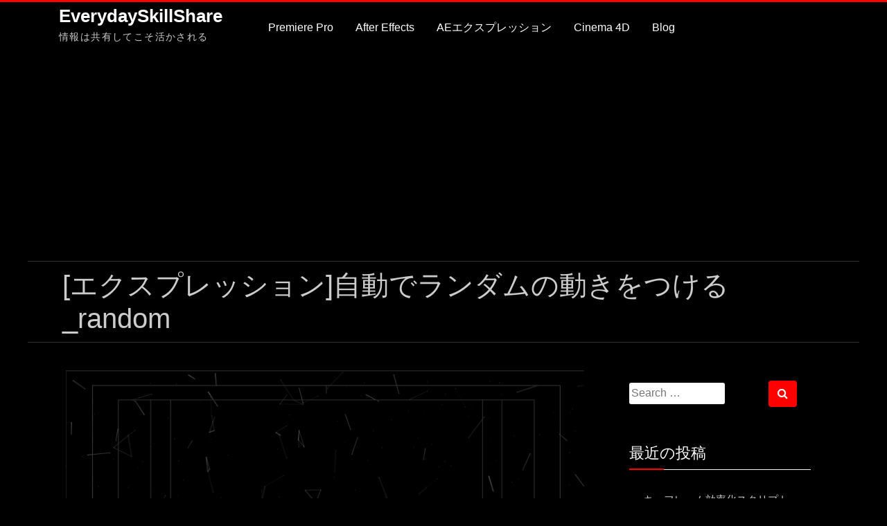

--- FILE ---
content_type: text/html; charset=UTF-8
request_url: https://everydayskillshare.jp/2019/05/31/after-effects-%E3%82%A8%E3%82%AF%E3%82%B9%E3%83%97%E3%83%AC%E3%83%83%E3%82%B7%E3%83%A7%E3%83%B3random/
body_size: 14858
content:
<!doctype html>
<html lang="ja"
	prefix="og: https://ogp.me/ns#" >
<head>
	<meta charset="UTF-8">
	<meta name="viewport" content="width=device-width, initial-scale=1">
	<link rel="profile" href="https://gmpg.org/xfn/11">

	<title>[エクスプレッション]自動でランダムの動きをつける_random | EverydaySkillShare</title>

		<!-- All in One SEO 4.1.3.4 -->
		<link rel="canonical" href="https://everydayskillshare.jp/2019/05/31/after-effects-%e3%82%a8%e3%82%af%e3%82%b9%e3%83%97%e3%83%ac%e3%83%83%e3%82%b7%e3%83%a7%e3%83%b3random/" />
		<meta property="og:site_name" content="EVERYDAYSKILLSHARE" />
		<meta property="og:type" content="article" />
		<meta property="og:title" content="[エクスプレッション]自動でランダムの動きをつける_random | EverydaySkillShare" />
		<meta property="og:url" content="https://everydayskillshare.jp/2019/05/31/after-effects-%e3%82%a8%e3%82%af%e3%82%b9%e3%83%97%e3%83%ac%e3%83%83%e3%82%b7%e3%83%a7%e3%83%b3random/" />
		<meta property="og:image" content="https://everydayskillshare.jp/wp-content/uploads/2019/05/スクリーンショット-2019-12-25-01.08.21-1024x579.png" />
		<meta property="og:image:secure_url" content="https://everydayskillshare.jp/wp-content/uploads/2019/05/スクリーンショット-2019-12-25-01.08.21-1024x579.png" />
		<meta property="article:published_time" content="2019-05-31T04:23:39Z" />
		<meta property="article:modified_time" content="2020-09-07T03:28:06Z" />
		<meta name="twitter:card" content="summary_large_image" />
		<meta name="twitter:site" content="@ymrun" />
		<meta name="twitter:domain" content="everydayskillshare.jp" />
		<meta name="twitter:title" content="[エクスプレッション]自動でランダムの動きをつける_random | EverydaySkillShare" />
		<meta name="twitter:image" content="https://everydayskillshare.jp/wp-content/uploads/2019/05/random-1.jpg" />
		<script type="application/ld+json" class="aioseo-schema">
			{"@context":"https:\/\/schema.org","@graph":[{"@type":"WebSite","@id":"https:\/\/everydayskillshare.jp\/#website","url":"https:\/\/everydayskillshare.jp\/","name":"EverydaySkillShare","description":"\u60c5\u5831\u306f\u5171\u6709\u3057\u3066\u3053\u305d\u6d3b\u304b\u3055\u308c\u308b","publisher":{"@id":"https:\/\/everydayskillshare.jp\/#organization"}},{"@type":"Organization","@id":"https:\/\/everydayskillshare.jp\/#organization","name":"EverydaySkillShare","url":"https:\/\/everydayskillshare.jp\/","sameAs":["https:\/\/twitter.com\/ymrun"]},{"@type":"BreadcrumbList","@id":"https:\/\/everydayskillshare.jp\/2019\/05\/31\/after-effects-%e3%82%a8%e3%82%af%e3%82%b9%e3%83%97%e3%83%ac%e3%83%83%e3%82%b7%e3%83%a7%e3%83%b3random\/#breadcrumblist","itemListElement":[{"@type":"ListItem","@id":"https:\/\/everydayskillshare.jp\/#listItem","position":"1","item":{"@type":"WebPage","@id":"https:\/\/everydayskillshare.jp\/","name":"\u30db\u30fc\u30e0","description":"\u60c5\u5831\u306f\u5171\u6709\u3057\u3066\u3053\u305d\u6d3b\u304b\u3055\u308c\u308b","url":"https:\/\/everydayskillshare.jp\/"},"nextItem":"https:\/\/everydayskillshare.jp\/2019\/#listItem"},{"@type":"ListItem","@id":"https:\/\/everydayskillshare.jp\/2019\/#listItem","position":"2","item":{"@type":"WebPage","@id":"https:\/\/everydayskillshare.jp\/2019\/","name":"2019","url":"https:\/\/everydayskillshare.jp\/2019\/"},"nextItem":"https:\/\/everydayskillshare.jp\/2019\/05\/#listItem","previousItem":"https:\/\/everydayskillshare.jp\/#listItem"},{"@type":"ListItem","@id":"https:\/\/everydayskillshare.jp\/2019\/05\/#listItem","position":"3","item":{"@type":"WebPage","@id":"https:\/\/everydayskillshare.jp\/2019\/05\/","name":"May","url":"https:\/\/everydayskillshare.jp\/2019\/05\/"},"nextItem":"https:\/\/everydayskillshare.jp\/2019\/05\/31\/#listItem","previousItem":"https:\/\/everydayskillshare.jp\/2019\/#listItem"},{"@type":"ListItem","@id":"https:\/\/everydayskillshare.jp\/2019\/05\/31\/#listItem","position":"4","item":{"@type":"WebPage","@id":"https:\/\/everydayskillshare.jp\/2019\/05\/31\/","name":"31","url":"https:\/\/everydayskillshare.jp\/2019\/05\/31\/"},"nextItem":"https:\/\/everydayskillshare.jp\/2019\/05\/31\/after-effects-%e3%82%a8%e3%82%af%e3%82%b9%e3%83%97%e3%83%ac%e3%83%83%e3%82%b7%e3%83%a7%e3%83%b3random\/#listItem","previousItem":"https:\/\/everydayskillshare.jp\/2019\/05\/#listItem"},{"@type":"ListItem","@id":"https:\/\/everydayskillshare.jp\/2019\/05\/31\/after-effects-%e3%82%a8%e3%82%af%e3%82%b9%e3%83%97%e3%83%ac%e3%83%83%e3%82%b7%e3%83%a7%e3%83%b3random\/#listItem","position":"5","item":{"@type":"WebPage","@id":"https:\/\/everydayskillshare.jp\/2019\/05\/31\/after-effects-%e3%82%a8%e3%82%af%e3%82%b9%e3%83%97%e3%83%ac%e3%83%83%e3%82%b7%e3%83%a7%e3%83%b3random\/","name":"[\u30a8\u30af\u30b9\u30d7\u30ec\u30c3\u30b7\u30e7\u30f3]\u81ea\u52d5\u3067\u30e9\u30f3\u30c0\u30e0\u306e\u52d5\u304d\u3092\u3064\u3051\u308b_random","url":"https:\/\/everydayskillshare.jp\/2019\/05\/31\/after-effects-%e3%82%a8%e3%82%af%e3%82%b9%e3%83%97%e3%83%ac%e3%83%83%e3%82%b7%e3%83%a7%e3%83%b3random\/"},"previousItem":"https:\/\/everydayskillshare.jp\/2019\/05\/31\/#listItem"}]},{"@type":"Person","@id":"https:\/\/everydayskillshare.jp\/author\/ym\/#author","url":"https:\/\/everydayskillshare.jp\/author\/ym\/","name":"ym","image":{"@type":"ImageObject","@id":"https:\/\/everydayskillshare.jp\/2019\/05\/31\/after-effects-%e3%82%a8%e3%82%af%e3%82%b9%e3%83%97%e3%83%ac%e3%83%83%e3%82%b7%e3%83%a7%e3%83%b3random\/#authorImage","url":"https:\/\/secure.gravatar.com\/avatar\/442f435b007ad1a311e2c270065e44bd?s=96&d=mm&r=g","width":"96","height":"96","caption":"ym"},"sameAs":["https:\/\/twitter.com\/ymrun"]},{"@type":"WebPage","@id":"https:\/\/everydayskillshare.jp\/2019\/05\/31\/after-effects-%e3%82%a8%e3%82%af%e3%82%b9%e3%83%97%e3%83%ac%e3%83%83%e3%82%b7%e3%83%a7%e3%83%b3random\/#webpage","url":"https:\/\/everydayskillshare.jp\/2019\/05\/31\/after-effects-%e3%82%a8%e3%82%af%e3%82%b9%e3%83%97%e3%83%ac%e3%83%83%e3%82%b7%e3%83%a7%e3%83%b3random\/","name":"[\u30a8\u30af\u30b9\u30d7\u30ec\u30c3\u30b7\u30e7\u30f3]\u81ea\u52d5\u3067\u30e9\u30f3\u30c0\u30e0\u306e\u52d5\u304d\u3092\u3064\u3051\u308b_random | EverydaySkillShare","inLanguage":"ja","isPartOf":{"@id":"https:\/\/everydayskillshare.jp\/#website"},"breadcrumb":{"@id":"https:\/\/everydayskillshare.jp\/2019\/05\/31\/after-effects-%e3%82%a8%e3%82%af%e3%82%b9%e3%83%97%e3%83%ac%e3%83%83%e3%82%b7%e3%83%a7%e3%83%b3random\/#breadcrumblist"},"author":"https:\/\/everydayskillshare.jp\/author\/ym\/#author","creator":"https:\/\/everydayskillshare.jp\/author\/ym\/#author","image":{"@type":"ImageObject","@id":"https:\/\/everydayskillshare.jp\/#mainImage","url":"https:\/\/everydayskillshare.jp\/wp-content\/uploads\/2019\/05\/\u30b9\u30af\u30ea\u30fc\u30f3\u30b7\u30e7\u30c3\u30c8-2019-12-25-01.08.21.png","width":"2084","height":"1178"},"primaryImageOfPage":{"@id":"https:\/\/everydayskillshare.jp\/2019\/05\/31\/after-effects-%e3%82%a8%e3%82%af%e3%82%b9%e3%83%97%e3%83%ac%e3%83%83%e3%82%b7%e3%83%a7%e3%83%b3random\/#mainImage"},"datePublished":"2019-05-31T04:23:39+09:00","dateModified":"2020-09-07T03:28:06+09:00"},{"@type":"Article","@id":"https:\/\/everydayskillshare.jp\/2019\/05\/31\/after-effects-%e3%82%a8%e3%82%af%e3%82%b9%e3%83%97%e3%83%ac%e3%83%83%e3%82%b7%e3%83%a7%e3%83%b3random\/#article","name":"[\u30a8\u30af\u30b9\u30d7\u30ec\u30c3\u30b7\u30e7\u30f3]\u81ea\u52d5\u3067\u30e9\u30f3\u30c0\u30e0\u306e\u52d5\u304d\u3092\u3064\u3051\u308b_random | EverydaySkillShare","headline":"[\u30a8\u30af\u30b9\u30d7\u30ec\u30c3\u30b7\u30e7\u30f3]\u81ea\u52d5\u3067\u30e9\u30f3\u30c0\u30e0\u306e\u52d5\u304d\u3092\u3064\u3051\u308b_random","author":{"@id":"https:\/\/everydayskillshare.jp\/author\/ym\/#author"},"publisher":{"@id":"https:\/\/everydayskillshare.jp\/#organization"},"datePublished":"2019-05-31T04:23:39+09:00","dateModified":"2020-09-07T03:28:06+09:00","articleSection":"\u30a8\u30af\u30b9\u30d7\u30ec\u30c3\u30b7\u30e7\u30f3","mainEntityOfPage":{"@id":"https:\/\/everydayskillshare.jp\/2019\/05\/31\/after-effects-%e3%82%a8%e3%82%af%e3%82%b9%e3%83%97%e3%83%ac%e3%83%83%e3%82%b7%e3%83%a7%e3%83%b3random\/#webpage"},"isPartOf":{"@id":"https:\/\/everydayskillshare.jp\/2019\/05\/31\/after-effects-%e3%82%a8%e3%82%af%e3%82%b9%e3%83%97%e3%83%ac%e3%83%83%e3%82%b7%e3%83%a7%e3%83%b3random\/#webpage"},"image":{"@type":"ImageObject","@id":"https:\/\/everydayskillshare.jp\/#articleImage","url":"https:\/\/everydayskillshare.jp\/wp-content\/uploads\/2019\/05\/\u30b9\u30af\u30ea\u30fc\u30f3\u30b7\u30e7\u30c3\u30c8-2019-12-25-01.08.21.png","width":"2084","height":"1178"}}]}
		</script>
		<!-- All in One SEO -->

<link rel='dns-prefetch' href='//fonts.googleapis.com' />
<link rel="alternate" type="application/rss+xml" title="EverydaySkillShare &raquo; フィード" href="https://everydayskillshare.jp/feed/" />
<link rel="alternate" type="application/rss+xml" title="EverydaySkillShare &raquo; コメントフィード" href="https://everydayskillshare.jp/comments/feed/" />
<link rel="alternate" type="application/rss+xml" title="EverydaySkillShare &raquo; [エクスプレッション]自動でランダムの動きをつける_random のコメントのフィード" href="https://everydayskillshare.jp/2019/05/31/after-effects-%e3%82%a8%e3%82%af%e3%82%b9%e3%83%97%e3%83%ac%e3%83%83%e3%82%b7%e3%83%a7%e3%83%b3random/feed/" />
<script type="text/javascript">
window._wpemojiSettings = {"baseUrl":"https:\/\/s.w.org\/images\/core\/emoji\/14.0.0\/72x72\/","ext":".png","svgUrl":"https:\/\/s.w.org\/images\/core\/emoji\/14.0.0\/svg\/","svgExt":".svg","source":{"concatemoji":"https:\/\/everydayskillshare.jp\/wp-includes\/js\/wp-emoji-release.min.js?ver=6.1.9"}};
/*! This file is auto-generated */
!function(e,a,t){var n,r,o,i=a.createElement("canvas"),p=i.getContext&&i.getContext("2d");function s(e,t){var a=String.fromCharCode,e=(p.clearRect(0,0,i.width,i.height),p.fillText(a.apply(this,e),0,0),i.toDataURL());return p.clearRect(0,0,i.width,i.height),p.fillText(a.apply(this,t),0,0),e===i.toDataURL()}function c(e){var t=a.createElement("script");t.src=e,t.defer=t.type="text/javascript",a.getElementsByTagName("head")[0].appendChild(t)}for(o=Array("flag","emoji"),t.supports={everything:!0,everythingExceptFlag:!0},r=0;r<o.length;r++)t.supports[o[r]]=function(e){if(p&&p.fillText)switch(p.textBaseline="top",p.font="600 32px Arial",e){case"flag":return s([127987,65039,8205,9895,65039],[127987,65039,8203,9895,65039])?!1:!s([55356,56826,55356,56819],[55356,56826,8203,55356,56819])&&!s([55356,57332,56128,56423,56128,56418,56128,56421,56128,56430,56128,56423,56128,56447],[55356,57332,8203,56128,56423,8203,56128,56418,8203,56128,56421,8203,56128,56430,8203,56128,56423,8203,56128,56447]);case"emoji":return!s([129777,127995,8205,129778,127999],[129777,127995,8203,129778,127999])}return!1}(o[r]),t.supports.everything=t.supports.everything&&t.supports[o[r]],"flag"!==o[r]&&(t.supports.everythingExceptFlag=t.supports.everythingExceptFlag&&t.supports[o[r]]);t.supports.everythingExceptFlag=t.supports.everythingExceptFlag&&!t.supports.flag,t.DOMReady=!1,t.readyCallback=function(){t.DOMReady=!0},t.supports.everything||(n=function(){t.readyCallback()},a.addEventListener?(a.addEventListener("DOMContentLoaded",n,!1),e.addEventListener("load",n,!1)):(e.attachEvent("onload",n),a.attachEvent("onreadystatechange",function(){"complete"===a.readyState&&t.readyCallback()})),(e=t.source||{}).concatemoji?c(e.concatemoji):e.wpemoji&&e.twemoji&&(c(e.twemoji),c(e.wpemoji)))}(window,document,window._wpemojiSettings);
</script>
<style type="text/css">
img.wp-smiley,
img.emoji {
	display: inline !important;
	border: none !important;
	box-shadow: none !important;
	height: 1em !important;
	width: 1em !important;
	margin: 0 0.07em !important;
	vertical-align: -0.1em !important;
	background: none !important;
	padding: 0 !important;
}
</style>
	<link rel='stylesheet' id='wp-block-library-css' href='https://everydayskillshare.jp/wp-includes/css/dist/block-library/style.min.css?ver=6.1.9' type='text/css' media='all' />
<link rel='stylesheet' id='classic-theme-styles-css' href='https://everydayskillshare.jp/wp-includes/css/classic-themes.min.css?ver=1' type='text/css' media='all' />
<style id='global-styles-inline-css' type='text/css'>
body{--wp--preset--color--black: #000000;--wp--preset--color--cyan-bluish-gray: #abb8c3;--wp--preset--color--white: #ffffff;--wp--preset--color--pale-pink: #f78da7;--wp--preset--color--vivid-red: #cf2e2e;--wp--preset--color--luminous-vivid-orange: #ff6900;--wp--preset--color--luminous-vivid-amber: #fcb900;--wp--preset--color--light-green-cyan: #7bdcb5;--wp--preset--color--vivid-green-cyan: #00d084;--wp--preset--color--pale-cyan-blue: #8ed1fc;--wp--preset--color--vivid-cyan-blue: #0693e3;--wp--preset--color--vivid-purple: #9b51e0;--wp--preset--gradient--vivid-cyan-blue-to-vivid-purple: linear-gradient(135deg,rgba(6,147,227,1) 0%,rgb(155,81,224) 100%);--wp--preset--gradient--light-green-cyan-to-vivid-green-cyan: linear-gradient(135deg,rgb(122,220,180) 0%,rgb(0,208,130) 100%);--wp--preset--gradient--luminous-vivid-amber-to-luminous-vivid-orange: linear-gradient(135deg,rgba(252,185,0,1) 0%,rgba(255,105,0,1) 100%);--wp--preset--gradient--luminous-vivid-orange-to-vivid-red: linear-gradient(135deg,rgba(255,105,0,1) 0%,rgb(207,46,46) 100%);--wp--preset--gradient--very-light-gray-to-cyan-bluish-gray: linear-gradient(135deg,rgb(238,238,238) 0%,rgb(169,184,195) 100%);--wp--preset--gradient--cool-to-warm-spectrum: linear-gradient(135deg,rgb(74,234,220) 0%,rgb(151,120,209) 20%,rgb(207,42,186) 40%,rgb(238,44,130) 60%,rgb(251,105,98) 80%,rgb(254,248,76) 100%);--wp--preset--gradient--blush-light-purple: linear-gradient(135deg,rgb(255,206,236) 0%,rgb(152,150,240) 100%);--wp--preset--gradient--blush-bordeaux: linear-gradient(135deg,rgb(254,205,165) 0%,rgb(254,45,45) 50%,rgb(107,0,62) 100%);--wp--preset--gradient--luminous-dusk: linear-gradient(135deg,rgb(255,203,112) 0%,rgb(199,81,192) 50%,rgb(65,88,208) 100%);--wp--preset--gradient--pale-ocean: linear-gradient(135deg,rgb(255,245,203) 0%,rgb(182,227,212) 50%,rgb(51,167,181) 100%);--wp--preset--gradient--electric-grass: linear-gradient(135deg,rgb(202,248,128) 0%,rgb(113,206,126) 100%);--wp--preset--gradient--midnight: linear-gradient(135deg,rgb(2,3,129) 0%,rgb(40,116,252) 100%);--wp--preset--duotone--dark-grayscale: url('#wp-duotone-dark-grayscale');--wp--preset--duotone--grayscale: url('#wp-duotone-grayscale');--wp--preset--duotone--purple-yellow: url('#wp-duotone-purple-yellow');--wp--preset--duotone--blue-red: url('#wp-duotone-blue-red');--wp--preset--duotone--midnight: url('#wp-duotone-midnight');--wp--preset--duotone--magenta-yellow: url('#wp-duotone-magenta-yellow');--wp--preset--duotone--purple-green: url('#wp-duotone-purple-green');--wp--preset--duotone--blue-orange: url('#wp-duotone-blue-orange');--wp--preset--font-size--small: 13px;--wp--preset--font-size--medium: 20px;--wp--preset--font-size--large: 36px;--wp--preset--font-size--x-large: 42px;--wp--preset--spacing--20: 0.44rem;--wp--preset--spacing--30: 0.67rem;--wp--preset--spacing--40: 1rem;--wp--preset--spacing--50: 1.5rem;--wp--preset--spacing--60: 2.25rem;--wp--preset--spacing--70: 3.38rem;--wp--preset--spacing--80: 5.06rem;}:where(.is-layout-flex){gap: 0.5em;}body .is-layout-flow > .alignleft{float: left;margin-inline-start: 0;margin-inline-end: 2em;}body .is-layout-flow > .alignright{float: right;margin-inline-start: 2em;margin-inline-end: 0;}body .is-layout-flow > .aligncenter{margin-left: auto !important;margin-right: auto !important;}body .is-layout-constrained > .alignleft{float: left;margin-inline-start: 0;margin-inline-end: 2em;}body .is-layout-constrained > .alignright{float: right;margin-inline-start: 2em;margin-inline-end: 0;}body .is-layout-constrained > .aligncenter{margin-left: auto !important;margin-right: auto !important;}body .is-layout-constrained > :where(:not(.alignleft):not(.alignright):not(.alignfull)){max-width: var(--wp--style--global--content-size);margin-left: auto !important;margin-right: auto !important;}body .is-layout-constrained > .alignwide{max-width: var(--wp--style--global--wide-size);}body .is-layout-flex{display: flex;}body .is-layout-flex{flex-wrap: wrap;align-items: center;}body .is-layout-flex > *{margin: 0;}:where(.wp-block-columns.is-layout-flex){gap: 2em;}.has-black-color{color: var(--wp--preset--color--black) !important;}.has-cyan-bluish-gray-color{color: var(--wp--preset--color--cyan-bluish-gray) !important;}.has-white-color{color: var(--wp--preset--color--white) !important;}.has-pale-pink-color{color: var(--wp--preset--color--pale-pink) !important;}.has-vivid-red-color{color: var(--wp--preset--color--vivid-red) !important;}.has-luminous-vivid-orange-color{color: var(--wp--preset--color--luminous-vivid-orange) !important;}.has-luminous-vivid-amber-color{color: var(--wp--preset--color--luminous-vivid-amber) !important;}.has-light-green-cyan-color{color: var(--wp--preset--color--light-green-cyan) !important;}.has-vivid-green-cyan-color{color: var(--wp--preset--color--vivid-green-cyan) !important;}.has-pale-cyan-blue-color{color: var(--wp--preset--color--pale-cyan-blue) !important;}.has-vivid-cyan-blue-color{color: var(--wp--preset--color--vivid-cyan-blue) !important;}.has-vivid-purple-color{color: var(--wp--preset--color--vivid-purple) !important;}.has-black-background-color{background-color: var(--wp--preset--color--black) !important;}.has-cyan-bluish-gray-background-color{background-color: var(--wp--preset--color--cyan-bluish-gray) !important;}.has-white-background-color{background-color: var(--wp--preset--color--white) !important;}.has-pale-pink-background-color{background-color: var(--wp--preset--color--pale-pink) !important;}.has-vivid-red-background-color{background-color: var(--wp--preset--color--vivid-red) !important;}.has-luminous-vivid-orange-background-color{background-color: var(--wp--preset--color--luminous-vivid-orange) !important;}.has-luminous-vivid-amber-background-color{background-color: var(--wp--preset--color--luminous-vivid-amber) !important;}.has-light-green-cyan-background-color{background-color: var(--wp--preset--color--light-green-cyan) !important;}.has-vivid-green-cyan-background-color{background-color: var(--wp--preset--color--vivid-green-cyan) !important;}.has-pale-cyan-blue-background-color{background-color: var(--wp--preset--color--pale-cyan-blue) !important;}.has-vivid-cyan-blue-background-color{background-color: var(--wp--preset--color--vivid-cyan-blue) !important;}.has-vivid-purple-background-color{background-color: var(--wp--preset--color--vivid-purple) !important;}.has-black-border-color{border-color: var(--wp--preset--color--black) !important;}.has-cyan-bluish-gray-border-color{border-color: var(--wp--preset--color--cyan-bluish-gray) !important;}.has-white-border-color{border-color: var(--wp--preset--color--white) !important;}.has-pale-pink-border-color{border-color: var(--wp--preset--color--pale-pink) !important;}.has-vivid-red-border-color{border-color: var(--wp--preset--color--vivid-red) !important;}.has-luminous-vivid-orange-border-color{border-color: var(--wp--preset--color--luminous-vivid-orange) !important;}.has-luminous-vivid-amber-border-color{border-color: var(--wp--preset--color--luminous-vivid-amber) !important;}.has-light-green-cyan-border-color{border-color: var(--wp--preset--color--light-green-cyan) !important;}.has-vivid-green-cyan-border-color{border-color: var(--wp--preset--color--vivid-green-cyan) !important;}.has-pale-cyan-blue-border-color{border-color: var(--wp--preset--color--pale-cyan-blue) !important;}.has-vivid-cyan-blue-border-color{border-color: var(--wp--preset--color--vivid-cyan-blue) !important;}.has-vivid-purple-border-color{border-color: var(--wp--preset--color--vivid-purple) !important;}.has-vivid-cyan-blue-to-vivid-purple-gradient-background{background: var(--wp--preset--gradient--vivid-cyan-blue-to-vivid-purple) !important;}.has-light-green-cyan-to-vivid-green-cyan-gradient-background{background: var(--wp--preset--gradient--light-green-cyan-to-vivid-green-cyan) !important;}.has-luminous-vivid-amber-to-luminous-vivid-orange-gradient-background{background: var(--wp--preset--gradient--luminous-vivid-amber-to-luminous-vivid-orange) !important;}.has-luminous-vivid-orange-to-vivid-red-gradient-background{background: var(--wp--preset--gradient--luminous-vivid-orange-to-vivid-red) !important;}.has-very-light-gray-to-cyan-bluish-gray-gradient-background{background: var(--wp--preset--gradient--very-light-gray-to-cyan-bluish-gray) !important;}.has-cool-to-warm-spectrum-gradient-background{background: var(--wp--preset--gradient--cool-to-warm-spectrum) !important;}.has-blush-light-purple-gradient-background{background: var(--wp--preset--gradient--blush-light-purple) !important;}.has-blush-bordeaux-gradient-background{background: var(--wp--preset--gradient--blush-bordeaux) !important;}.has-luminous-dusk-gradient-background{background: var(--wp--preset--gradient--luminous-dusk) !important;}.has-pale-ocean-gradient-background{background: var(--wp--preset--gradient--pale-ocean) !important;}.has-electric-grass-gradient-background{background: var(--wp--preset--gradient--electric-grass) !important;}.has-midnight-gradient-background{background: var(--wp--preset--gradient--midnight) !important;}.has-small-font-size{font-size: var(--wp--preset--font-size--small) !important;}.has-medium-font-size{font-size: var(--wp--preset--font-size--medium) !important;}.has-large-font-size{font-size: var(--wp--preset--font-size--large) !important;}.has-x-large-font-size{font-size: var(--wp--preset--font-size--x-large) !important;}
.wp-block-navigation a:where(:not(.wp-element-button)){color: inherit;}
:where(.wp-block-columns.is-layout-flex){gap: 2em;}
.wp-block-pullquote{font-size: 1.5em;line-height: 1.6;}
</style>
<link rel='stylesheet' id='wp-postratings-css' href='https://everydayskillshare.jp/wp-content/plugins/wp-postratings/css/postratings-css.css?ver=1.89' type='text/css' media='all' />
<link rel='stylesheet' id='hero-style-css' href='https://everydayskillshare.jp/wp-content/themes/hero/style.css?ver=6.1.9' type='text/css' media='all' />
<link rel='stylesheet' id='flexslider-css' href='https://everydayskillshare.jp/wp-content/themes/hero/css/flexslider.css?ver=6.1.9' type='text/css' media='all' />
<link rel='stylesheet' id='hero-google-fonts-css' href='//fonts.googleapis.com/css?family=Lato&#038;ver=6.1.9' type='text/css' media='all' />
<link rel='stylesheet' id='bootstrap-css' href='https://everydayskillshare.jp/wp-content/themes/hero/css/bootstrap.css?ver=6.1.9' type='text/css' media='all' />
<link rel='stylesheet' id='hero-font-awesome-css' href='https://everydayskillshare.jp/wp-content/themes/hero/fonts/font-awesome/css/font-awesome.min.css?ver=4.7.0' type='text/css' media='all' />
<link rel='stylesheet' id='addtoany-css' href='https://everydayskillshare.jp/wp-content/plugins/add-to-any/addtoany.min.css?ver=1.15' type='text/css' media='all' />
<script type='text/javascript' src='https://everydayskillshare.jp/wp-includes/js/jquery/jquery.min.js?ver=3.6.1' id='jquery-core-js'></script>
<script type='text/javascript' src='https://everydayskillshare.jp/wp-includes/js/jquery/jquery-migrate.min.js?ver=3.3.2' id='jquery-migrate-js'></script>
<script type='text/javascript' src='https://everydayskillshare.jp/wp-content/plugins/add-to-any/addtoany.min.js?ver=1.1' id='addtoany-js'></script>
<link rel="https://api.w.org/" href="https://everydayskillshare.jp/wp-json/" /><link rel="alternate" type="application/json" href="https://everydayskillshare.jp/wp-json/wp/v2/posts/102" /><link rel="EditURI" type="application/rsd+xml" title="RSD" href="https://everydayskillshare.jp/xmlrpc.php?rsd" />
<link rel="wlwmanifest" type="application/wlwmanifest+xml" href="https://everydayskillshare.jp/wp-includes/wlwmanifest.xml" />
<meta name="generator" content="WordPress 6.1.9" />
<link rel='shortlink' href='https://everydayskillshare.jp/?p=102' />
<link rel="alternate" type="application/json+oembed" href="https://everydayskillshare.jp/wp-json/oembed/1.0/embed?url=https%3A%2F%2Feverydayskillshare.jp%2F2019%2F05%2F31%2Fafter-effects-%25e3%2582%25a8%25e3%2582%25af%25e3%2582%25b9%25e3%2583%2597%25e3%2583%25ac%25e3%2583%2583%25e3%2582%25b7%25e3%2583%25a7%25e3%2583%25b3random%2F" />
<link rel="alternate" type="text/xml+oembed" href="https://everydayskillshare.jp/wp-json/oembed/1.0/embed?url=https%3A%2F%2Feverydayskillshare.jp%2F2019%2F05%2F31%2Fafter-effects-%25e3%2582%25a8%25e3%2582%25af%25e3%2582%25b9%25e3%2583%2597%25e3%2583%25ac%25e3%2583%2583%25e3%2582%25b7%25e3%2583%25a7%25e3%2583%25b3random%2F&#038;format=xml" />

<script data-cfasync="false">
window.a2a_config=window.a2a_config||{};a2a_config.callbacks=[];a2a_config.overlays=[];a2a_config.templates={};a2a_localize = {
	Share: "共有",
	Save: "ブックマーク",
	Subscribe: "購読",
	Email: "メール",
	Bookmark: "ブックマーク",
	ShowAll: "すべて表示する",
	ShowLess: "小さく表示する",
	FindServices: "サービスを探す",
	FindAnyServiceToAddTo: "追加するサービスを今すぐ探す",
	PoweredBy: "Powered by",
	ShareViaEmail: "メールでシェアする",
	SubscribeViaEmail: "メールで購読する",
	BookmarkInYourBrowser: "ブラウザにブックマーク",
	BookmarkInstructions: "このページをブックマークするには、 Ctrl+D または \u2318+D を押下。",
	AddToYourFavorites: "お気に入りに追加",
	SendFromWebOrProgram: "任意のメールアドレスまたはメールプログラムから送信",
	EmailProgram: "メールプログラム",
	More: "詳細&#8230;",
	ThanksForSharing: "共有ありがとうございます !",
	ThanksForFollowing: "フォローありがとうございます !"
};

(function(d,s,a,b){a=d.createElement(s);b=d.getElementsByTagName(s)[0];a.async=1;a.src="https://static.addtoany.com/menu/page.js";b.parentNode.insertBefore(a,b);})(document,"script");
</script>
<link rel="pingback" href="https://everydayskillshare.jp/xmlrpc.php"><link rel="icon" href="https://everydayskillshare.jp/wp-content/uploads/2019/05/cropped-new_ym-32x32.png" sizes="32x32" />
<link rel="icon" href="https://everydayskillshare.jp/wp-content/uploads/2019/05/cropped-new_ym-192x192.png" sizes="192x192" />
<link rel="apple-touch-icon" href="https://everydayskillshare.jp/wp-content/uploads/2019/05/cropped-new_ym-180x180.png" />
<meta name="msapplication-TileImage" content="https://everydayskillshare.jp/wp-content/uploads/2019/05/cropped-new_ym-270x270.png" />
</head>

<body class="post-template-default single single-post postid-102 single-format-standard">
<div id="page" class="site boxed">
	<a class="skip-link screen-reader-text" href="#content">コンテンツへ移動する</a>

	<header id="masthead" class="site-header">
		<div class="container">
		
		<div class="site-branding">
		
								<p class="site-title"><a href="https://everydayskillshare.jp/" rel="home">EverydaySkillShare</a></p>
								<p class="site-description">情報は共有してこそ活かされる</p>
						</div><!-- .site-branding -->

	<!--top menu-->
<div id="menu_container">
			<nav id="site-navigation" class="main-navigation clearfix">
				<h3 class="menu-toggle">メニュー</h3>
			<div class="menu-top-container"><ul id="primary-menu" class="menu"><li id="menu-item-13" class="menu-item menu-item-type-taxonomy menu-item-object-category menu-item-has-children menu-item-13"><a href="https://everydayskillshare.jp/category/premierepro/">Premiere Pro</a>
<ul class="sub-menu">
	<li id="menu-item-65" class="menu-item menu-item-type-taxonomy menu-item-object-category menu-item-65"><a href="https://everydayskillshare.jp/category/premierepro/premiere-pro-basic/">Premiere Pro Basic</a></li>
	<li id="menu-item-172" class="menu-item menu-item-type-taxonomy menu-item-object-category menu-item-172"><a href="https://everydayskillshare.jp/category/premierepro/premiere-pro-tips/">Premiere Pro Tips</a></li>
</ul>
</li>
<li id="menu-item-9" class="menu-item menu-item-type-taxonomy menu-item-object-category menu-item-has-children menu-item-9"><a href="https://everydayskillshare.jp/category/aftereffects/">After Effects</a>
<ul class="sub-menu">
	<li id="menu-item-63" class="menu-item menu-item-type-taxonomy menu-item-object-category menu-item-63"><a href="https://everydayskillshare.jp/category/aftereffects/after-effects-basic/">After Effects Basic</a></li>
	<li id="menu-item-476" class="menu-item menu-item-type-taxonomy menu-item-object-category menu-item-476"><a href="https://everydayskillshare.jp/category/aftereffects/script/">Script</a></li>
	<li id="menu-item-174" class="menu-item menu-item-type-taxonomy menu-item-object-category menu-item-174"><a href="https://everydayskillshare.jp/category/aftereffects/after-effects-tips/">After Effects Tips</a></li>
	<li id="menu-item-169" class="menu-item menu-item-type-taxonomy menu-item-object-category menu-item-169"><a href="https://everydayskillshare.jp/category/aftereffects/motion-graphics/">Motion Graphics</a></li>
	<li id="menu-item-67" class="menu-item menu-item-type-taxonomy menu-item-object-category menu-item-67"><a href="https://everydayskillshare.jp/category/aftereffects/video-copilot/">Video Copilot</a></li>
</ul>
</li>
<li id="menu-item-94" class="menu-item menu-item-type-taxonomy menu-item-object-category current-post-ancestor current-menu-parent current-post-parent menu-item-94"><a href="https://everydayskillshare.jp/category/%e3%82%a8%e3%82%af%e3%82%b9%e3%83%97%e3%83%ac%e3%83%83%e3%82%b7%e3%83%a7%e3%83%b3/">AEエクスプレッション</a></li>
<li id="menu-item-11" class="menu-item menu-item-type-taxonomy menu-item-object-category menu-item-has-children menu-item-11"><a href="https://everydayskillshare.jp/category/cinema-4d/">Cinema 4D</a>
<ul class="sub-menu">
	<li id="menu-item-64" class="menu-item menu-item-type-taxonomy menu-item-object-category menu-item-64"><a href="https://everydayskillshare.jp/category/cinema-4d/cinema-4d-basic/">Cinema 4D Basic</a></li>
	<li id="menu-item-304" class="menu-item menu-item-type-taxonomy menu-item-object-category menu-item-304"><a href="https://everydayskillshare.jp/category/low-poly/">Low Poly</a></li>
	<li id="menu-item-175" class="menu-item menu-item-type-taxonomy menu-item-object-category menu-item-175"><a href="https://everydayskillshare.jp/category/cinema-4d/cinema-4d-tips/">Cinema 4D Tips</a></li>
</ul>
</li>
<li id="menu-item-10" class="menu-item menu-item-type-taxonomy menu-item-object-category menu-item-10"><a href="https://everydayskillshare.jp/category/blog/">Blog</a></li>
</ul></div>			</nav><!-- #site-navigation -->
		<div class="clear"></div>
	</div>

	</div><!-- .container -->			
	</header><!-- #masthead -->

					

		<div class="custom-header-content">
			<div class="container">
						<h1>[エクスプレッション]自動でランダムの動きをつける_random</h1>
			</div>
			
		</div>
		

	<div id="content" class="site-content">
	
					<div class="container">

					<div class="row">

	<div id="primary" class="content-area">
		<main id="main" class="site-main">

		
<article id="post-102" class="post-102 post type-post status-publish format-standard has-post-thumbnail hentry category-12">

	<div class="entry-thumbnail">
	
			<div class="post-thumbnail">
				<img width="2084" height="1178" src="https://everydayskillshare.jp/wp-content/uploads/2019/05/スクリーンショット-2019-12-25-01.08.21.png" class="attachment-post-thumbnail size-post-thumbnail wp-post-image" alt="" decoding="async" srcset="https://everydayskillshare.jp/wp-content/uploads/2019/05/スクリーンショット-2019-12-25-01.08.21.png 2084w, https://everydayskillshare.jp/wp-content/uploads/2019/05/スクリーンショット-2019-12-25-01.08.21-300x170.png 300w, https://everydayskillshare.jp/wp-content/uploads/2019/05/スクリーンショット-2019-12-25-01.08.21-1024x579.png 1024w, https://everydayskillshare.jp/wp-content/uploads/2019/05/スクリーンショット-2019-12-25-01.08.21-768x434.png 768w, https://everydayskillshare.jp/wp-content/uploads/2019/05/スクリーンショット-2019-12-25-01.08.21-1536x868.png 1536w, https://everydayskillshare.jp/wp-content/uploads/2019/05/スクリーンショット-2019-12-25-01.08.21-2048x1158.png 2048w" sizes="(max-width: 2084px) 100vw, 2084px" />			</div><!-- .post-thumbnail -->

			</div>
		
	<div class="entry-content-wrapper">

		<header class="entry-header">
		<div class="entry-title hidden">[エクスプレッション]自動でランダムの動きをつける_random</div>			<div class="entry-meta">
				<span class="posted-on"><a href="https://everydayskillshare.jp/2019/05/31/after-effects-%e3%82%a8%e3%82%af%e3%82%b9%e3%83%97%e3%83%ac%e3%83%83%e3%82%b7%e3%83%a7%e3%83%b3random/" rel="bookmark"><time class="entry-date published" datetime="2019-05-31T13:23:39+09:00">2019-05-31</time><time class="updated" datetime="2020-09-07T12:28:06+09:00">2020-09-07</time></a></span><span class="byline"> <span class="author vcard"><a class="url fn n" href="https://everydayskillshare.jp/author/ym/">ym</a></span></span><span class="cat-links"><a href="https://everydayskillshare.jp/category/%e3%82%a8%e3%82%af%e3%82%b9%e3%83%97%e3%83%ac%e3%83%83%e3%82%b7%e3%83%a7%e3%83%b3/" rel="category tag">エクスプレッション</a></span><span class="comments-link"><a href="https://everydayskillshare.jp/2019/05/31/after-effects-%e3%82%a8%e3%82%af%e3%82%b9%e3%83%97%e3%83%ac%e3%83%83%e3%82%b7%e3%83%a7%e3%83%b3random/#respond">0件のコメント</a></span>			</div><!-- .entry-meta -->
			</header><!-- .entry-header -->

	

	<div class="entry-content">
					
<div class='code-block code-block-1' style='margin: 8px 0; clear: both;'>
<script data-ad-client="ca-pub-1171470782533853" async src="https://pagead2.googlesyndication.com/pagead/js/adsbygoogle.js"></script></div>
<p>randomは<a href="https://everydayskillshare.jp/2019/05/30/after-effects-%e3%82%a8%e3%82%af%e3%82%b9%e3%83%97%e3%83%ac%e3%83%83%e3%82%b7%e3%83%a7%e3%83%b3wiggle/">wiggle</a>によく似ていますが連続した数値ではなく特定の数値にジャンプしていくのが特徴です。例えばこんな時に役立ちます</p>



<h2>考えられる場面</h2>



<ul><li>テレビの縦線ノイズを不規則に作りたい</li><li>スケールを20~60の間で不規則に変更したい</li></ul>



<p>不規則な動きの範囲を設定するといった感じでしょうか？それでは細かく見ていきましょう。</p>



<h2>random()</h2>



<h4>入力は基本的にナンバーか配列(Number or Array)</h4>



<p>こう書くとまたわかんなくなるんで分解します</p>



<ul><li>ナンバー(Number)<ul><li>１次元のこと。数値の事です。例えばrandom(10)とか</li></ul></li></ul>



<ul><li>配列 (Array)<ul><li>二次元以上のこと。位置の[960,540]とかスケールの縦横(50,50)とかですね</li></ul></li></ul>



<h2>使い方は大きく分けて２つ</h2>



<p><strong>上限値を決めるだけの場合はいたってシンプル</strong></p>



<figure class="wp-block-image"><img decoding="async" loading="lazy" width="1024" height="104" src="https://everydayskillshare.jp/wp-content/uploads/2019/05/スクリーンショット-2019-05-31-13.04.01-1024x104.png" alt="" class="wp-image-105" srcset="https://everydayskillshare.jp/wp-content/uploads/2019/05/スクリーンショット-2019-05-31-13.04.01-1024x104.png 1024w, https://everydayskillshare.jp/wp-content/uploads/2019/05/スクリーンショット-2019-05-31-13.04.01-300x30.png 300w, https://everydayskillshare.jp/wp-content/uploads/2019/05/スクリーンショット-2019-05-31-13.04.01-768x78.png 768w, https://everydayskillshare.jp/wp-content/uploads/2019/05/スクリーンショット-2019-05-31-13.04.01.png 1520w" sizes="(max-width: 1024px) 100vw, 1024px" /></figure>



<pre class="wp-block-preformatted"><strong>random(90)</strong></pre>



<ul><li>0~90%までの数値でランダムに透明度が変動します</li></ul>



<p><strong>動く範囲指定をする場合は上と下を記入</strong></p>



<figure class="wp-block-image"><img decoding="async" loading="lazy" width="1024" height="104" src="https://everydayskillshare.jp/wp-content/uploads/2019/05/スクリーンショット-2019-05-31-13.11.19-1024x104.png" alt="" class="wp-image-107" srcset="https://everydayskillshare.jp/wp-content/uploads/2019/05/スクリーンショット-2019-05-31-13.11.19-1024x104.png 1024w, https://everydayskillshare.jp/wp-content/uploads/2019/05/スクリーンショット-2019-05-31-13.11.19-300x30.png 300w, https://everydayskillshare.jp/wp-content/uploads/2019/05/スクリーンショット-2019-05-31-13.11.19-768x78.png 768w, https://everydayskillshare.jp/wp-content/uploads/2019/05/スクリーンショット-2019-05-31-13.11.19.png 1244w" sizes="(max-width: 1024px) 100vw, 1024px" /></figure>



<pre class="wp-block-preformatted"><strong>random(30,90) </strong></pre>



<ul><li>30~90%までの数値でランダムに透明度が変動します</li></ul>



<h2>位置など２次元以上ある場合</h2>



<p>次元の説明はこちらから</p>



<ul><li>02.<a href="https://everydayskillshare.jp/2019/12/23/%e3%82%a8%e3%82%af%e3%82%b9%e3%83%97%e3%83%ac%e3%83%83%e3%82%b7%e3%83%a7%e3%83%b3%e6%ac%a1%e5%85%83%e3%82%92%e7%90%86%e8%a7%a3%e3%81%99%e3%82%8c%e3%81%b0%e3%82%a8%e3%83%a9%e3%83%bc%e3%81%8c%e5%b0%91/">次元を理解する</a></li><li>03.<a href="https://everydayskillshare.jp/2019/12/23/%e3%82%a8%e3%82%af%e3%82%b9%e3%83%97%e3%83%ac%e3%83%83%e3%82%b7%e3%83%a7%e3%83%b3%e9%81%95%e3%81%86%e6%ac%a1%e5%85%83%e3%82%92%e3%81%a4%e3%81%aa%e3%81%90%e6%96%b9%e6%b3%95/">違う次元をつなげる方法</a></li></ul>



<pre class="wp-block-preformatted"><strong>数値が一つでない位置やスケールは[]で閉じます</strong></pre>



<p><strong>上限値だけ設定する場合</strong></p>



<figure class="wp-block-image"><img decoding="async" loading="lazy" width="1024" height="138" src="https://everydayskillshare.jp/wp-content/uploads/2019/05/スクリーンショット-2019-05-31-13.18.42-1024x138.png" alt="" class="wp-image-109" srcset="https://everydayskillshare.jp/wp-content/uploads/2019/05/スクリーンショット-2019-05-31-13.18.42-1024x138.png 1024w, https://everydayskillshare.jp/wp-content/uploads/2019/05/スクリーンショット-2019-05-31-13.18.42-300x40.png 300w, https://everydayskillshare.jp/wp-content/uploads/2019/05/スクリーンショット-2019-05-31-13.18.42-768x104.png 768w, https://everydayskillshare.jp/wp-content/uploads/2019/05/スクリーンショット-2019-05-31-13.18.42.png 1364w" sizes="(max-width: 1024px) 100vw, 1024px" /></figure>



<pre class="wp-block-preformatted"><strong>random([50,100])</strong></pre>



<ul><li>x位置は0~50の間の数値で変動、y位置は0~100の間の数値で変動</li></ul>



<p><strong>範囲指定する場合</strong></p>



<figure class="wp-block-image"><img decoding="async" loading="lazy" width="1024" height="119" src="https://everydayskillshare.jp/wp-content/uploads/2019/05/スクリーンショット-2019-05-31-13.16.47-1024x119.png" alt="" class="wp-image-108" srcset="https://everydayskillshare.jp/wp-content/uploads/2019/05/スクリーンショット-2019-05-31-13.16.47-1024x119.png 1024w, https://everydayskillshare.jp/wp-content/uploads/2019/05/スクリーンショット-2019-05-31-13.16.47-300x35.png 300w, https://everydayskillshare.jp/wp-content/uploads/2019/05/スクリーンショット-2019-05-31-13.16.47-768x89.png 768w, https://everydayskillshare.jp/wp-content/uploads/2019/05/スクリーンショット-2019-05-31-13.16.47.png 1552w" sizes="(max-width: 1024px) 100vw, 1024px" /></figure>



<pre class="wp-block-preformatted"><strong>random([50,100],[70,140])</strong></pre>



<ul><li>x位置は50~70の間の数値で変動、y位置は100~140の間の数値で変動</li></ul>



<p>この規則性がわかるとrandom()の使いこなしやすくなりますので是非使ってみてください^^</p>



<h2>gaussRandom</h2>



<p>randomに似ていますがgaussRandomは指定した範囲内で動きつつ、たまに範囲外の数値を適用します（割合で言うと全体の1割くらい）数値の適用割合はベル状になっていますので真ん中あたりが最も利用される数値になります。</p>



<figure class="wp-block-image size-large"><img decoding="async" loading="lazy" width="1024" height="579" src="https://everydayskillshare.jp/wp-content/uploads/2020/02/スクリーンショット-2020-02-16-17.39.38-1024x579.png" alt="" class="wp-image-1668" srcset="https://everydayskillshare.jp/wp-content/uploads/2020/02/スクリーンショット-2020-02-16-17.39.38-1024x579.png 1024w, https://everydayskillshare.jp/wp-content/uploads/2020/02/スクリーンショット-2020-02-16-17.39.38-300x170.png 300w, https://everydayskillshare.jp/wp-content/uploads/2020/02/スクリーンショット-2020-02-16-17.39.38-768x434.png 768w, https://everydayskillshare.jp/wp-content/uploads/2020/02/スクリーンショット-2020-02-16-17.39.38-1536x868.png 1536w, https://everydayskillshare.jp/wp-content/uploads/2020/02/スクリーンショット-2020-02-16-17.39.38.png 1922w" sizes="(max-width: 1024px) 100vw, 1024px" /></figure>



<p>基本構文はrandomと同じと考えていいでしょう</p>



<ul><li>gaussRandom(100)</li><li>gaussRandom(25,80)</li></ul>



<p>こんな感じですね。</p>



<p>エクスプレッションを使って快適なAE生活を^^</p>



<p><a href="https://everydayskillshare.jp/">https://everydayskillshare.jp/</a></p>
<div class="addtoany_share_save_container addtoany_content addtoany_content_bottom"><div class="a2a_kit a2a_kit_size_32 addtoany_list" data-a2a-url="https://everydayskillshare.jp/2019/05/31/after-effects-%e3%82%a8%e3%82%af%e3%82%b9%e3%83%97%e3%83%ac%e3%83%83%e3%82%b7%e3%83%a7%e3%83%b3random/" data-a2a-title="[エクスプレッション]自動でランダムの動きをつける_random"><a class="a2a_button_facebook" href="https://www.addtoany.com/add_to/facebook?linkurl=https%3A%2F%2Feverydayskillshare.jp%2F2019%2F05%2F31%2Fafter-effects-%25e3%2582%25a8%25e3%2582%25af%25e3%2582%25b9%25e3%2583%2597%25e3%2583%25ac%25e3%2583%2583%25e3%2582%25b7%25e3%2583%25a7%25e3%2583%25b3random%2F&amp;linkname=%5B%E3%82%A8%E3%82%AF%E3%82%B9%E3%83%97%E3%83%AC%E3%83%83%E3%82%B7%E3%83%A7%E3%83%B3%5D%E8%87%AA%E5%8B%95%E3%81%A7%E3%83%A9%E3%83%B3%E3%83%80%E3%83%A0%E3%81%AE%E5%8B%95%E3%81%8D%E3%82%92%E3%81%A4%E3%81%91%E3%82%8B_random" title="Facebook" rel="nofollow noopener" target="_blank"></a><a class="a2a_button_twitter" href="https://www.addtoany.com/add_to/twitter?linkurl=https%3A%2F%2Feverydayskillshare.jp%2F2019%2F05%2F31%2Fafter-effects-%25e3%2582%25a8%25e3%2582%25af%25e3%2582%25b9%25e3%2583%2597%25e3%2583%25ac%25e3%2583%2583%25e3%2582%25b7%25e3%2583%25a7%25e3%2583%25b3random%2F&amp;linkname=%5B%E3%82%A8%E3%82%AF%E3%82%B9%E3%83%97%E3%83%AC%E3%83%83%E3%82%B7%E3%83%A7%E3%83%B3%5D%E8%87%AA%E5%8B%95%E3%81%A7%E3%83%A9%E3%83%B3%E3%83%80%E3%83%A0%E3%81%AE%E5%8B%95%E3%81%8D%E3%82%92%E3%81%A4%E3%81%91%E3%82%8B_random" title="Twitter" rel="nofollow noopener" target="_blank"></a><a class="a2a_button_line" href="https://www.addtoany.com/add_to/line?linkurl=https%3A%2F%2Feverydayskillshare.jp%2F2019%2F05%2F31%2Fafter-effects-%25e3%2582%25a8%25e3%2582%25af%25e3%2582%25b9%25e3%2583%2597%25e3%2583%25ac%25e3%2583%2583%25e3%2582%25b7%25e3%2583%25a7%25e3%2583%25b3random%2F&amp;linkname=%5B%E3%82%A8%E3%82%AF%E3%82%B9%E3%83%97%E3%83%AC%E3%83%83%E3%82%B7%E3%83%A7%E3%83%B3%5D%E8%87%AA%E5%8B%95%E3%81%A7%E3%83%A9%E3%83%B3%E3%83%80%E3%83%A0%E3%81%AE%E5%8B%95%E3%81%8D%E3%82%92%E3%81%A4%E3%81%91%E3%82%8B_random" title="Line" rel="nofollow noopener" target="_blank"></a><a class="a2a_button_pinterest" href="https://www.addtoany.com/add_to/pinterest?linkurl=https%3A%2F%2Feverydayskillshare.jp%2F2019%2F05%2F31%2Fafter-effects-%25e3%2582%25a8%25e3%2582%25af%25e3%2582%25b9%25e3%2583%2597%25e3%2583%25ac%25e3%2583%2583%25e3%2582%25b7%25e3%2583%25a7%25e3%2583%25b3random%2F&amp;linkname=%5B%E3%82%A8%E3%82%AF%E3%82%B9%E3%83%97%E3%83%AC%E3%83%83%E3%82%B7%E3%83%A7%E3%83%B3%5D%E8%87%AA%E5%8B%95%E3%81%A7%E3%83%A9%E3%83%B3%E3%83%80%E3%83%A0%E3%81%AE%E5%8B%95%E3%81%8D%E3%82%92%E3%81%A4%E3%81%91%E3%82%8B_random" title="Pinterest" rel="nofollow noopener" target="_blank"></a><a class="a2a_dd addtoany_share_save addtoany_share" href="https://www.addtoany.com/share"></a></div></div><!-- AI CONTENT END 1 -->
							</div><!-- .entry-content -->
	</div><!-- .entry-content-wrapper -->

</article><!-- #post-102 -->

	<nav class="navigation post-navigation" aria-label="投稿">
		<h2 class="screen-reader-text">投稿ナビゲーション</h2>
		<div class="nav-links"><div class="nav-previous"><a href="https://everydayskillshare.jp/2019/05/30/after-effects-%e3%82%a8%e3%82%af%e3%82%b9%e3%83%97%e3%83%ac%e3%83%83%e3%82%b7%e3%83%a7%e3%83%b3wiggle/" rel="prev">[エクスプレッション]連続した不規則な動き_Wiggle</a></div><div class="nav-next"><a href="https://everydayskillshare.jp/2019/06/01/after-effects-%e3%82%a8%e3%82%af%e3%82%b9%e3%83%97%e3%83%ac%e3%83%83%e3%82%b7%e3%83%a7%e3%83%b3linear/" rel="next">[エクスプレッション]キーフレームなしで数値を等速で変動させる_linear</a></div></div>
	</nav>
<div id="comments" class="comments-area">

		<div id="respond" class="comment-respond">
		<h3 id="reply-title" class="comment-reply-title">コメントを残す <small><a rel="nofollow" id="cancel-comment-reply-link" href="/2019/05/31/after-effects-%E3%82%A8%E3%82%AF%E3%82%B9%E3%83%97%E3%83%AC%E3%83%83%E3%82%B7%E3%83%A7%E3%83%B3random/#respond" style="display:none;">コメントをキャンセル</a></small></h3><form action="https://everydayskillshare.jp/wp-comments-post.php" method="post" id="commentform" class="comment-form" novalidate><p class="comment-notes"><span id="email-notes">メールアドレスが公開されることはありません。</span> <span class="required-field-message"><span class="required">※</span> が付いている欄は必須項目です</span></p><p class="comment-form-comment"><label for="comment">コメント <span class="required">※</span></label> <textarea id="comment" name="comment" cols="45" rows="8" maxlength="65525" required></textarea></p><p class="comment-form-author"><label for="author">名前 <span class="required">※</span></label> <input id="author" name="author" type="text" value="" size="30" maxlength="245" autocomplete="name" required /></p>
<p class="comment-form-email"><label for="email">メール <span class="required">※</span></label> <input id="email" name="email" type="email" value="" size="30" maxlength="100" aria-describedby="email-notes" autocomplete="email" required /></p>
<p class="comment-form-url"><label for="url">サイト</label> <input id="url" name="url" type="url" value="" size="30" maxlength="200" autocomplete="url" /></p>
<p class="comment-form-cookies-consent"><input id="wp-comment-cookies-consent" name="wp-comment-cookies-consent" type="checkbox" value="yes" /> <label for="wp-comment-cookies-consent">次回のコメントで使用するためブラウザーに自分の名前、メールアドレス、サイトを保存する。</label></p>
<p class="form-submit"><input name="submit" type="submit" id="submit" class="submit" value="コメントを送信" /> <input type='hidden' name='comment_post_ID' value='102' id='comment_post_ID' />
<input type='hidden' name='comment_parent' id='comment_parent' value='0' />
</p></form>	</div><!-- #respond -->
	
</div><!-- #comments -->

		</main><!-- #main -->
	</div><!-- #primary -->


<div id="sidebar-primary" class="widget-area sidebar" role="complementary">
	<section id="search-7" class="widget widget_search">
<form role="search" method="get" class="searchform" action="https://everydayskillshare.jp/">
	<label>
		<span class="screen-reader-text">Search for:</span>
		<input type="search" class="search-field" placeholder="Search &hellip;" value="" name="s" />
	</label>
	<button type="submit" class="search-submit btn search-btn"><span class="screen-reader-text">Search</span><i class="fa fa-search"></i></button>
</form>
</section>
		<section id="recent-posts-14" class="widget widget_recent_entries">
		<h2 class="widget-title">最近の投稿</h2>
		<ul>
											<li>
					<a href="https://everydayskillshare.jp/2021/11/03/%e3%82%ad%e3%83%bc%e3%83%95%e3%83%ac%e3%83%bc%e3%83%a0%e5%8a%b9%e7%8e%87%e5%8c%96%e3%82%b9%e3%82%af%e3%83%aa%e3%83%97%e3%83%88-keystone%e3%82%92%e4%bd%bf%e3%81%a3%e3%81%a6%e3%81%bf%e3%81%9f-script/">キーフレーム効率化スクリプト Keystoneを使ってみた [script]</a>
									</li>
											<li>
					<a href="https://everydayskillshare.jp/2021/08/22/%e5%80%8b%e4%ba%ba%e7%9a%84%e3%81%aa%e6%98%a0%e5%83%8f%e5%9f%ba%e7%a4%8e%e7%94%a8%e8%aa%9e%e9%9b%86%e3%81%be%e3%81%a8%e3%82%81/">個人的な映像基礎用語集まとめ</a>
									</li>
											<li>
					<a href="https://everydayskillshare.jp/2021/03/16/%e3%82%a2%e3%83%8a%e3%83%ad%e3%82%b0%e3%81%ae%e8%b3%aa%e6%84%9f%e3%81%ab%e3%81%99%e3%82%8b%e3%83%97%e3%83%a9%e3%82%b0%e3%82%a4%e3%83%b3_signal/">アナログの質感にするプラグイン_SIGNAL</a>
									</li>
											<li>
					<a href="https://everydayskillshare.jp/2020/11/29/%e3%82%a8%e3%82%af%e3%82%b9%e3%83%97%e3%83%ac%e3%83%83%e3%82%b7%e3%83%a7%e3%83%b3%e3%81%a7%e3%83%ac%e3%82%a4%e3%83%a4%e3%83%bc%e3%82%92%e6%8c%87%e5%ae%9a%e3%81%99%e3%82%8b%ef%bc%88%e3%82%a2%e3%83%95/">エクスプレッションでレイヤーを指定する（アフターエフェクツ）</a>
									</li>
											<li>
					<a href="https://everydayskillshare.jp/2020/11/28/%e3%82%a8%e3%82%af%e3%82%b9%e3%83%97%e3%83%ac%e3%83%83%e3%82%b7%e3%83%a7%e3%83%b3_thiscomp%e3%81%a8comp%e3%82%92%e4%bd%bf%e3%81%84%e5%88%86%e3%81%91%e3%82%8b%ef%bc%88%e3%82%a2%e3%83%95%e3%82%bf/">エクスプレッション_thisCompとcomp()を使い分ける（アフターエフェクツ）</a>
									</li>
											<li>
					<a href="https://everydayskillshare.jp/2020/10/26/%e8%87%aa%e5%ae%85%e7%b7%a8%e9%9b%86%e3%81%99%e3%82%8b%e3%83%8e%e3%83%bc%e3%83%88%e3%83%91%e3%82%bd%e3%82%b3%e3%83%b3%e3%83%a6%e3%83%bc%e3%82%b6%e3%83%bc%e3%81%ab%e6%ac%a0%e3%81%8b%e3%81%9b%e3%81%aa/">自宅編集するノートパソコンユーザーに欠かせないセカンドモニターのすすめ</a>
									</li>
											<li>
					<a href="https://everydayskillshare.jp/2020/10/20/after-effectscc2021_v17-5%e6%96%b0%e6%a9%9f%e8%83%bd%e4%b8%80%e8%a6%a7/">[After Effects]CC2020_v17.5新機能一覧</a>
									</li>
											<li>
					<a href="https://everydayskillshare.jp/2020/09/19/after-effectscomp%e5%90%8d%e3%82%92%e5%b7%a5%e5%a4%ab%e3%81%97%e3%81%a6%e6%9b%b8%e3%81%8d%e5%87%ba%e3%81%97%e6%99%82%e3%81%ab%e8%87%aa%e5%8b%95%e7%9a%84%e3%81%ab%e3%83%95%e3%82%a9%e3%83%ab%e3%83%80/">[After Effects]comp名を工夫して書き出し時に自動的にフォルダを作る(Mac)</a>
									</li>
											<li>
					<a href="https://everydayskillshare.jp/2020/09/17/%e3%82%b9%e3%82%af%e3%83%aa%e3%83%97%e3%83%88/">[スクリプト]BluBluBar</a>
									</li>
											<li>
					<a href="https://everydayskillshare.jp/2020/09/13/after-effects3d%e7%a9%ba%e9%96%93%e3%81%ae%e5%ba%a7%e6%a8%99%e3%82%92%e3%83%ac%e3%83%b3%e3%82%ba%e3%83%95%e3%83%ac%e3%82%a2%e3%81%ab%e5%90%8c%e6%9c%9f%e3%81%95%e3%81%9b%e3%81%9f%e3%81%84%e5%a0%b4/">[エクスプレッション]3D空間の座標をレンズフレアに同期させたい場合</a>
									</li>
											<li>
					<a href="https://everydayskillshare.jp/2020/09/12/after-effects%e8%a6%aa%e5%ad%90%e9%96%a2%e4%bf%82%e3%82%92%e3%81%a4%e3%81%91%e3%81%9f%e5%ad%90%e3%83%ac%e3%82%a4%e3%83%a4%e3%83%bc%e3%81%ae%e5%ba%a7%e6%a8%99%e3%82%92%e5%8f%96%e5%be%97%e3%81%99/">[After Effects]親子関係をつけた子レイヤーの座標を取得するには？</a>
									</li>
											<li>
					<a href="https://everydayskillshare.jp/2020/09/12/after-effects%e6%98%9f%e3%82%b7%e3%82%a7%e3%82%a4%e3%83%97%e3%81%ae%e6%af%94%e7%8e%87%e3%82%92%e4%bf%9d%e3%81%a3%e3%81%9f%e3%81%be%e3%81%be%e6%8b%a1%e5%a4%a7%e7%b8%ae%e5%b0%8f%e3%81%99%e3%82%8b/">[After Effects]星シェイプの比率を保ったまま拡大縮小する</a>
									</li>
											<li>
					<a href="https://everydayskillshare.jp/2020/09/06/%e3%82%a8%e3%82%af%e3%82%b9%e3%83%97%e3%83%ac%e3%83%83%e3%82%b7%e3%83%a7%e3%83%b3%e3%83%ab%e3%83%bc%e3%83%97%e5%87%a6%e7%90%86%e3%81%a7%e3%82%88%e3%81%8f%e4%bd%bf%e3%81%86for%e6%96%87%e3%81%a8/">[エクスプレッション]ループ処理でよく使うfor文とは？</a>
									</li>
											<li>
					<a href="https://everydayskillshare.jp/2020/09/06/after-effects-tips-index/">After Effects Tips index</a>
									</li>
											<li>
					<a href="https://everydayskillshare.jp/2020/08/20/after-effects%e5%8b%95%e3%81%8f%e3%82%82%e3%81%ae%e3%82%92%e7%9f%a2%e5%8d%b0%e3%81%a7%e5%8b%95%e3%81%8b%e3%81%99%e3%81%ab%e3%81%af%ef%bc%9f/">[エクスプレッション]動くものを矢印で動かすには？</a>
									</li>
											<li>
					<a href="https://everydayskillshare.jp/2020/07/23/after-effects%e3%83%86%e3%82%ad%e3%82%b9%e3%83%88%e6%83%85%e5%a0%b1%e3%82%92%e3%82%b3%e3%83%b3%e3%83%9d%e3%82%b8%e3%82%b7%e3%83%a7%e3%83%b3%e5%90%8d%e6%96%b9%e5%8f%96%e5%be%97%e3%81%99%e3%82%8b/">[After Effects]テキスト情報をコンポジション名方取得する</a>
									</li>
											<li>
					<a href="https://everydayskillshare.jp/2020/07/18/after-effects%e8%a4%87%e6%95%b0%e3%81%ae%e9%a0%85%e7%9b%ae%e3%82%92%e6%a4%9c%e7%b4%a2/">[After Effects]複数の項目を検索</a>
									</li>
											<li>
					<a href="https://everydayskillshare.jp/2020/07/13/after-effects%e3%83%86%e3%82%ad%e3%82%b9%e3%83%88%e3%82%92%e3%83%97%e3%83%aa%e3%82%b3%e3%83%b3%e3%83%9d%e3%82%b8%e3%82%b7%e3%83%a7%e3%83%b3%e3%81%97%e3%81%9f%e3%81%a8%e3%81%8d%e3%81%ae%e4%be%bf/">[After Effects]テキストをプリコンポジションしたときの便利機能</a>
									</li>
											<li>
					<a href="https://everydayskillshare.jp/2020/07/13/after-effects%e3%83%8f%e3%83%bc%e3%83%95%e3%83%88%e3%83%bc%e3%83%b3%e8%a1%a8%e7%8f%be/">[After Effects]ハーフトーン表現</a>
									</li>
											<li>
					<a href="https://everydayskillshare.jp/2020/07/12/after-effects%e8%a6%aa%e3%81%a8%e5%ad%90%e3%81%ae%e4%bd%8d%e7%bd%ae%e3%82%92%e7%b0%a1%e5%8d%98%e3%81%ab%e5%90%88%e3%82%8f%e3%81%9b%e3%82%8b/">[After Effects]親と子の位置を簡単に合わせる</a>
									</li>
											<li>
					<a href="https://everydayskillshare.jp/2020/07/11/after-effects%e3%82%b3%e3%83%b3%e3%83%9d%e3%82%b8%e3%82%b7%e3%83%a7%e3%83%b3%e3%81%ae%e3%83%aa%e3%82%b5%e3%82%a4%e3%82%ba%e3%82%92%e7%b0%a1%e5%8d%98%e3%81%ab/">[After Effects]コンポジションのリサイズを簡単に</a>
									</li>
											<li>
					<a href="https://everydayskillshare.jp/2020/07/09/after-effects%e3%82%b3%e3%83%b3%e3%83%9d%e3%82%b8%e3%82%b7%e3%83%a7%e3%83%b3%e5%86%85%e3%81%ae%e4%b8%80%e9%83%a8%e3%81%ae%e3%83%97%e3%83%ad%e3%83%91%e3%83%86%e3%82%a3%e3%81%ab%e3%81%99%e3%81%90/">[After Effects]コンポジション内の一部のプロパティにすぐアクセスするには？</a>
									</li>
											<li>
					<a href="https://everydayskillshare.jp/2020/07/08/after-effects3d%e8%bb%b8%e3%81%ae3%e7%a8%ae%e9%a1%9e/">[After Effects]3D軸の3種類</a>
									</li>
											<li>
					<a href="https://everydayskillshare.jp/2020/07/08/after-effects3d%e7%a9%ba%e9%96%93%e3%81%a7%e3%81%ae%e5%9b%9e%e8%bb%a2%e3%81%a8%e6%96%b9%e5%90%91%e3%81%ae%e5%88%87%e3%82%8a%e6%9b%bf%e3%81%88%e6%96%b9/">[After Effects]3D空間での回転と方向の切り替え方</a>
									</li>
											<li>
					<a href="https://everydayskillshare.jp/2020/07/06/after-effects%e3%83%ac%e3%82%a4%e3%83%a4%e3%83%bc%e3%81%ae%e5%bb%b6%e9%95%b7%e4%b8%8a%e3%81%ab%e5%88%a5%e3%83%ac%e3%82%a4%e3%83%a4%e3%83%bc%e3%82%92%e6%95%b4%e5%88%97%e3%81%99%e3%82%8b%e6%99%82/">[After Effects]レイヤーの延長上に別レイヤーを整列する時に便利な方法</a>
									</li>
											<li>
					<a href="https://everydayskillshare.jp/2020/07/06/after-effects%e7%b4%99%e5%90%b9%e9%9b%aa%e3%82%92%e4%bd%9c%e3%81%a3%e3%81%a6%e3%81%bf%e3%82%8b/">[After Effects]紙吹雪を作ってみる</a>
									</li>
											<li>
					<a href="https://everydayskillshare.jp/2020/07/04/after-effects%e7%8f%be%e5%9c%a8%e3%81%ae%e3%83%95%e3%83%ac%e3%83%bc%e3%83%a0%e3%81%a8%e5%88%a5%e3%81%ae%e3%83%95%e3%83%ac%e3%83%bc%e3%83%a0%e3%82%92%e6%af%94%e8%bc%83%e3%81%99%e3%82%8b%e3%81%ab/">[After Effects]現在のフレームと別のフレームを比較するには？</a>
									</li>
											<li>
					<a href="https://everydayskillshare.jp/2020/07/03/after-effects%e7%99%ba%e8%a1%a8%e3%81%ab%e4%bd%bf%e3%81%88%e3%82%8b%e8%91%89%e3%81%a3%e3%81%b1%e3%81%ae%e8%a3%85%e9%a3%be%e3%82%92%e4%bd%9c%e3%82%8b/">[After Effects]発表に使える葉っぱの装飾を作る</a>
									</li>
											<li>
					<a href="https://everydayskillshare.jp/2020/07/03/after-effects%e3%82%81%e3%81%8f%e3%82%8c%e3%82%8b%e3%82%88%e3%81%86%e3%81%aa%e8%a1%a8%e7%8f%be/">[After Effects]めくれるような表現</a>
									</li>
											<li>
					<a href="https://everydayskillshare.jp/2020/07/02/after-effects%e3%83%95%e3%83%a9%e3%82%af%e3%82%bf%e3%83%ab%e3%83%8e%e3%82%a4%e3%82%ba%e3%81%a7%e3%83%aa%e3%82%ad%e3%83%83%e3%83%89%e9%a2%a8%e8%83%8c%e6%99%af/">[After Effects]フラクタルノイズでリキッド風背景</a>
									</li>
											<li>
					<a href="https://everydayskillshare.jp/2020/06/30/after-effects%e5%a3%81%e3%82%92%e5%89%8a%e3%82%8b%e3%82%88%e3%81%86%e3%81%aa%e8%a1%a8%e7%8f%be/">[After Effects]壁を削るような表現</a>
									</li>
											<li>
					<a href="https://everydayskillshare.jp/2020/06/30/after-effects%e3%83%91%e3%83%a9%e3%83%a9%e3%83%83%e3%82%af%e3%82%b9%e8%a1%a8%e7%8f%be%e3%82%92%e8%80%83%e3%81%88%e3%82%8b/">[After Effects]パララックス表現を考える</a>
									</li>
											<li>
					<a href="https://everydayskillshare.jp/2020/06/28/after-effects%e3%82%ab%e3%83%a1%e3%83%a9%e3%81%ae%e7%94%bb%e8%a7%92%e6%af%94%e8%bc%83/">[After Effects]カメラの画角比較</a>
									</li>
											<li>
					<a href="https://everydayskillshare.jp/2020/06/27/after-effects%e3%83%9e%e3%82%b9%e3%82%af%e3%81%ae%e5%87%a6%e7%90%86/">[After Effects]マスクの処理</a>
									</li>
											<li>
					<a href="https://everydayskillshare.jp/2020/06/26/%e3%82%b9%e3%82%af%e3%83%aa%e3%83%97%e3%83%88squash-stretch-pro/">[スクリプト]Squash &#038; Stretch Pro</a>
									</li>
											<li>
					<a href="https://everydayskillshare.jp/2020/06/25/after-effects%e6%95%b0%e5%80%a4%e3%81%a8%e5%8b%95%e3%81%8d%e3%81%ae%e9%96%a2%e4%bf%82/">[After Effects]数値と動きの関係</a>
									</li>
											<li>
					<a href="https://everydayskillshare.jp/2020/06/24/after-effects%e6%96%87%e5%ad%97%e3%82%92%e3%82%ab%e3%82%af%e3%82%ab%e3%82%af%e5%88%a5%e3%80%85%e3%81%ab%e5%8b%95%e3%81%8b%e3%81%99/">[After Effects]文字をカクカク別々に動かす</a>
									</li>
											<li>
					<a href="https://everydayskillshare.jp/2020/06/23/after-effects%e3%83%91%e3%82%bd%e3%82%b3%e3%83%b3%e3%81%ae%e3%83%9c%e3%82%bf%e3%83%b3%e3%82%92%e4%bd%9c%e3%82%8b/">[After Effects]パソコンのボタンを作る</a>
									</li>
											<li>
					<a href="https://everydayskillshare.jp/2020/06/23/after-effects%e7%90%83%e4%bd%93%e3%83%aa%e3%82%ad%e3%83%83%e3%83%89%e3%82%92%e4%bd%9c%e3%82%8b/">[After Effects]球体リキッドを作る</a>
									</li>
											<li>
					<a href="https://everydayskillshare.jp/2020/06/21/after-effects%e3%83%80%e3%83%96%e3%83%ab%e3%82%af%e3%83%aa%e3%83%83%e3%82%af%e3%81%a7%e3%83%91%e3%83%a9%e3%83%a1%e3%83%bc%e3%82%bf%e3%82%92%e3%83%aa%e3%82%bb%e3%83%83%e3%83%88%e3%81%99%e3%82%8b/">[After Effects]ダブルクリックでパラメータをリセットする</a>
									</li>
											<li>
					<a href="https://everydayskillshare.jp/2020/06/21/after-effects%e6%8c%87%e5%ae%9a%e3%81%97%e3%81%9f%e3%83%97%e3%83%ad%e3%83%91%e3%83%86%e3%82%a3%e3%82%b0%e3%83%ab%e3%83%bc%e3%83%97%e4%bb%a5%e5%a4%96%e3%82%92%e4%b8%80%e7%99%ba%e3%81%a7%e9%96%89/">[After Effects]指定したプロパティグループ以外を一発で閉じるショートカット</a>
									</li>
											<li>
					<a href="https://everydayskillshare.jp/2020/06/19/after-effects%e7%b0%a1%e5%8d%98%e3%81%ab%e6%98%9f%e3%81%ae%e8%83%8c%e6%99%af%e3%82%92%e4%bd%9c%e3%82%8b/">[After Effects]簡単に星の背景を作る</a>
									</li>
											<li>
					<a href="https://everydayskillshare.jp/2020/06/19/after-effects%e3%82%b7%e3%83%b3%e3%83%97%e3%83%ab%e3%81%aa%e7%ab%8b%e4%bd%93%e6%84%9f%e3%81%a8%e5%b0%8f%e7%89%a9%e3%81%ae%e3%83%a2%e3%83%bc%e3%82%b7%e3%83%a7%e3%83%b3%e3%82%92%e4%bd%9c%e3%82%8b/">[After Effects]シンプルな立体感と小物のモーションを作る</a>
									</li>
											<li>
					<a href="https://everydayskillshare.jp/2020/06/18/after-effects%e6%8f%8f%e7%94%bb%e3%83%a2%e3%83%bc%e3%83%89%e3%81%ae%e8%a4%87%e9%9b%91%e3%82%ab%e3%83%86%e3%82%b4%e3%83%aa%e3%81%a8%e3%81%af%ef%bc%9f/">[After Effects]描画モードの複雑カテゴリとは？</a>
									</li>
											<li>
					<a href="https://everydayskillshare.jp/2020/06/17/after-effects%e6%8f%8f%e7%94%bb%e3%83%a2%e3%83%bc%e3%83%89%e3%81%ae%e5%8a%a0%e7%ae%97%e5%87%a6%e7%90%86%e3%81%a8%e3%81%af%ef%bc%9f/">[After Effects]描画モードの加算処理とは？</a>
									</li>
											<li>
					<a href="https://everydayskillshare.jp/2020/06/16/after-effects%e6%8f%8f%e7%94%bb%e3%83%a2%e3%83%bc%e3%83%89%e3%81%ae%e6%b8%9b%e7%ae%97%e5%87%a6%e7%90%86%e3%81%a8%e3%81%af%ef%bc%9f/">[After Effects]描画モードの減算処理とは？</a>
									</li>
											<li>
					<a href="https://everydayskillshare.jp/2020/06/16/after-effects%e3%83%91%e3%82%b9%e3%82%92%e4%bd%bf%e3%81%a3%e3%81%9f%e7%b0%a1%e5%8d%98%e3%81%aa%e3%83%88%e3%83%a9%e3%83%b3%e3%82%b8%e3%82%b7%e3%83%a7%e3%83%b3/">[After Effects]パスを使った簡単なトランジション</a>
									</li>
											<li>
					<a href="https://everydayskillshare.jp/2020/06/15/after-effects%e3%83%86%e3%82%af%e3%82%b9%e3%83%81%e3%83%a3%e3%83%ab%e3%83%bc%e3%83%97%e3%82%92%e7%b0%a1%e5%8d%98%e3%81%ab%e4%bd%9c%e3%82%8b/">[After Effects]テクスチャループを簡単に作る</a>
									</li>
											<li>
					<a href="https://everydayskillshare.jp/2020/06/15/after-effects%e3%83%aa%e3%82%ad%e3%83%83%e3%83%89%e3%83%88%e3%83%a9%e3%83%b3%e3%82%b8%e3%82%b7%e3%83%a7%e3%83%b3%e3%82%92%e4%bd%9c%e3%81%a3%e3%81%a6%e3%81%bf%e3%82%8b/">[After Effects]リキッドトランジションを作ってみる</a>
									</li>
											<li>
					<a href="https://everydayskillshare.jp/2020/06/14/after-effects%e5%b9%be%e4%bd%95%e5%ad%a6%e5%9b%b3%e5%bd%a2%e3%82%92%e7%b0%a1%e5%8d%98%e3%81%ab%e6%9b%b8%e3%81%84%e3%81%a6%e3%81%bf%e3%82%8b/">[After Effects]幾何学図形を簡単に書いてみる</a>
									</li>
					</ul>

		</section><section id="pages-6" class="widget widget_pages"><h2 class="widget-title">エクスプレッション index</h2>
			<ul>
				<li class="page_item page-item-977"><a href="https://everydayskillshare.jp/">After Effects Tips index</a></li>
			</ul>

			</section>
		<section id="recent-posts-12" class="widget widget_recent_entries">
		<h2 class="widget-title">最近の投稿</h2>
		<ul>
											<li>
					<a href="https://everydayskillshare.jp/2021/11/03/%e3%82%ad%e3%83%bc%e3%83%95%e3%83%ac%e3%83%bc%e3%83%a0%e5%8a%b9%e7%8e%87%e5%8c%96%e3%82%b9%e3%82%af%e3%83%aa%e3%83%97%e3%83%88-keystone%e3%82%92%e4%bd%bf%e3%81%a3%e3%81%a6%e3%81%bf%e3%81%9f-script/">キーフレーム効率化スクリプト Keystoneを使ってみた [script]</a>
									</li>
											<li>
					<a href="https://everydayskillshare.jp/2021/08/22/%e5%80%8b%e4%ba%ba%e7%9a%84%e3%81%aa%e6%98%a0%e5%83%8f%e5%9f%ba%e7%a4%8e%e7%94%a8%e8%aa%9e%e9%9b%86%e3%81%be%e3%81%a8%e3%82%81/">個人的な映像基礎用語集まとめ</a>
									</li>
											<li>
					<a href="https://everydayskillshare.jp/2021/03/16/%e3%82%a2%e3%83%8a%e3%83%ad%e3%82%b0%e3%81%ae%e8%b3%aa%e6%84%9f%e3%81%ab%e3%81%99%e3%82%8b%e3%83%97%e3%83%a9%e3%82%b0%e3%82%a4%e3%83%b3_signal/">アナログの質感にするプラグイン_SIGNAL</a>
									</li>
											<li>
					<a href="https://everydayskillshare.jp/2020/11/29/%e3%82%a8%e3%82%af%e3%82%b9%e3%83%97%e3%83%ac%e3%83%83%e3%82%b7%e3%83%a7%e3%83%b3%e3%81%a7%e3%83%ac%e3%82%a4%e3%83%a4%e3%83%bc%e3%82%92%e6%8c%87%e5%ae%9a%e3%81%99%e3%82%8b%ef%bc%88%e3%82%a2%e3%83%95/">エクスプレッションでレイヤーを指定する（アフターエフェクツ）</a>
									</li>
											<li>
					<a href="https://everydayskillshare.jp/2020/11/28/%e3%82%a8%e3%82%af%e3%82%b9%e3%83%97%e3%83%ac%e3%83%83%e3%82%b7%e3%83%a7%e3%83%b3_thiscomp%e3%81%a8comp%e3%82%92%e4%bd%bf%e3%81%84%e5%88%86%e3%81%91%e3%82%8b%ef%bc%88%e3%82%a2%e3%83%95%e3%82%bf/">エクスプレッション_thisCompとcomp()を使い分ける（アフターエフェクツ）</a>
									</li>
											<li>
					<a href="https://everydayskillshare.jp/2020/10/26/%e8%87%aa%e5%ae%85%e7%b7%a8%e9%9b%86%e3%81%99%e3%82%8b%e3%83%8e%e3%83%bc%e3%83%88%e3%83%91%e3%82%bd%e3%82%b3%e3%83%b3%e3%83%a6%e3%83%bc%e3%82%b6%e3%83%bc%e3%81%ab%e6%ac%a0%e3%81%8b%e3%81%9b%e3%81%aa/">自宅編集するノートパソコンユーザーに欠かせないセカンドモニターのすすめ</a>
									</li>
											<li>
					<a href="https://everydayskillshare.jp/2020/10/20/after-effectscc2021_v17-5%e6%96%b0%e6%a9%9f%e8%83%bd%e4%b8%80%e8%a6%a7/">[After Effects]CC2020_v17.5新機能一覧</a>
									</li>
											<li>
					<a href="https://everydayskillshare.jp/2020/09/19/after-effectscomp%e5%90%8d%e3%82%92%e5%b7%a5%e5%a4%ab%e3%81%97%e3%81%a6%e6%9b%b8%e3%81%8d%e5%87%ba%e3%81%97%e6%99%82%e3%81%ab%e8%87%aa%e5%8b%95%e7%9a%84%e3%81%ab%e3%83%95%e3%82%a9%e3%83%ab%e3%83%80/">[After Effects]comp名を工夫して書き出し時に自動的にフォルダを作る(Mac)</a>
									</li>
											<li>
					<a href="https://everydayskillshare.jp/2020/09/17/%e3%82%b9%e3%82%af%e3%83%aa%e3%83%97%e3%83%88/">[スクリプト]BluBluBar</a>
									</li>
											<li>
					<a href="https://everydayskillshare.jp/2020/09/13/after-effects3d%e7%a9%ba%e9%96%93%e3%81%ae%e5%ba%a7%e6%a8%99%e3%82%92%e3%83%ac%e3%83%b3%e3%82%ba%e3%83%95%e3%83%ac%e3%82%a2%e3%81%ab%e5%90%8c%e6%9c%9f%e3%81%95%e3%81%9b%e3%81%9f%e3%81%84%e5%a0%b4/">[エクスプレッション]3D空間の座標をレンズフレアに同期させたい場合</a>
									</li>
											<li>
					<a href="https://everydayskillshare.jp/2020/09/12/after-effects%e8%a6%aa%e5%ad%90%e9%96%a2%e4%bf%82%e3%82%92%e3%81%a4%e3%81%91%e3%81%9f%e5%ad%90%e3%83%ac%e3%82%a4%e3%83%a4%e3%83%bc%e3%81%ae%e5%ba%a7%e6%a8%99%e3%82%92%e5%8f%96%e5%be%97%e3%81%99/">[After Effects]親子関係をつけた子レイヤーの座標を取得するには？</a>
									</li>
											<li>
					<a href="https://everydayskillshare.jp/2020/09/12/after-effects%e6%98%9f%e3%82%b7%e3%82%a7%e3%82%a4%e3%83%97%e3%81%ae%e6%af%94%e7%8e%87%e3%82%92%e4%bf%9d%e3%81%a3%e3%81%9f%e3%81%be%e3%81%be%e6%8b%a1%e5%a4%a7%e7%b8%ae%e5%b0%8f%e3%81%99%e3%82%8b/">[After Effects]星シェイプの比率を保ったまま拡大縮小する</a>
									</li>
											<li>
					<a href="https://everydayskillshare.jp/2020/09/06/%e3%82%a8%e3%82%af%e3%82%b9%e3%83%97%e3%83%ac%e3%83%83%e3%82%b7%e3%83%a7%e3%83%b3%e3%83%ab%e3%83%bc%e3%83%97%e5%87%a6%e7%90%86%e3%81%a7%e3%82%88%e3%81%8f%e4%bd%bf%e3%81%86for%e6%96%87%e3%81%a8/">[エクスプレッション]ループ処理でよく使うfor文とは？</a>
									</li>
											<li>
					<a href="https://everydayskillshare.jp/2020/09/06/after-effects-tips-index/">After Effects Tips index</a>
									</li>
											<li>
					<a href="https://everydayskillshare.jp/2020/08/20/after-effects%e5%8b%95%e3%81%8f%e3%82%82%e3%81%ae%e3%82%92%e7%9f%a2%e5%8d%b0%e3%81%a7%e5%8b%95%e3%81%8b%e3%81%99%e3%81%ab%e3%81%af%ef%bc%9f/">[エクスプレッション]動くものを矢印で動かすには？</a>
									</li>
											<li>
					<a href="https://everydayskillshare.jp/2020/07/23/after-effects%e3%83%86%e3%82%ad%e3%82%b9%e3%83%88%e6%83%85%e5%a0%b1%e3%82%92%e3%82%b3%e3%83%b3%e3%83%9d%e3%82%b8%e3%82%b7%e3%83%a7%e3%83%b3%e5%90%8d%e6%96%b9%e5%8f%96%e5%be%97%e3%81%99%e3%82%8b/">[After Effects]テキスト情報をコンポジション名方取得する</a>
									</li>
											<li>
					<a href="https://everydayskillshare.jp/2020/07/18/after-effects%e8%a4%87%e6%95%b0%e3%81%ae%e9%a0%85%e7%9b%ae%e3%82%92%e6%a4%9c%e7%b4%a2/">[After Effects]複数の項目を検索</a>
									</li>
											<li>
					<a href="https://everydayskillshare.jp/2020/07/13/after-effects%e3%83%86%e3%82%ad%e3%82%b9%e3%83%88%e3%82%92%e3%83%97%e3%83%aa%e3%82%b3%e3%83%b3%e3%83%9d%e3%82%b8%e3%82%b7%e3%83%a7%e3%83%b3%e3%81%97%e3%81%9f%e3%81%a8%e3%81%8d%e3%81%ae%e4%be%bf/">[After Effects]テキストをプリコンポジションしたときの便利機能</a>
									</li>
											<li>
					<a href="https://everydayskillshare.jp/2020/07/13/after-effects%e3%83%8f%e3%83%bc%e3%83%95%e3%83%88%e3%83%bc%e3%83%b3%e8%a1%a8%e7%8f%be/">[After Effects]ハーフトーン表現</a>
									</li>
											<li>
					<a href="https://everydayskillshare.jp/2020/07/12/after-effects%e8%a6%aa%e3%81%a8%e5%ad%90%e3%81%ae%e4%bd%8d%e7%bd%ae%e3%82%92%e7%b0%a1%e5%8d%98%e3%81%ab%e5%90%88%e3%82%8f%e3%81%9b%e3%82%8b/">[After Effects]親と子の位置を簡単に合わせる</a>
									</li>
											<li>
					<a href="https://everydayskillshare.jp/2020/07/11/after-effects%e3%82%b3%e3%83%b3%e3%83%9d%e3%82%b8%e3%82%b7%e3%83%a7%e3%83%b3%e3%81%ae%e3%83%aa%e3%82%b5%e3%82%a4%e3%82%ba%e3%82%92%e7%b0%a1%e5%8d%98%e3%81%ab/">[After Effects]コンポジションのリサイズを簡単に</a>
									</li>
											<li>
					<a href="https://everydayskillshare.jp/2020/07/09/after-effects%e3%82%b3%e3%83%b3%e3%83%9d%e3%82%b8%e3%82%b7%e3%83%a7%e3%83%b3%e5%86%85%e3%81%ae%e4%b8%80%e9%83%a8%e3%81%ae%e3%83%97%e3%83%ad%e3%83%91%e3%83%86%e3%82%a3%e3%81%ab%e3%81%99%e3%81%90/">[After Effects]コンポジション内の一部のプロパティにすぐアクセスするには？</a>
									</li>
											<li>
					<a href="https://everydayskillshare.jp/2020/07/08/after-effects3d%e8%bb%b8%e3%81%ae3%e7%a8%ae%e9%a1%9e/">[After Effects]3D軸の3種類</a>
									</li>
											<li>
					<a href="https://everydayskillshare.jp/2020/07/08/after-effects3d%e7%a9%ba%e9%96%93%e3%81%a7%e3%81%ae%e5%9b%9e%e8%bb%a2%e3%81%a8%e6%96%b9%e5%90%91%e3%81%ae%e5%88%87%e3%82%8a%e6%9b%bf%e3%81%88%e6%96%b9/">[After Effects]3D空間での回転と方向の切り替え方</a>
									</li>
											<li>
					<a href="https://everydayskillshare.jp/2020/07/06/after-effects%e3%83%ac%e3%82%a4%e3%83%a4%e3%83%bc%e3%81%ae%e5%bb%b6%e9%95%b7%e4%b8%8a%e3%81%ab%e5%88%a5%e3%83%ac%e3%82%a4%e3%83%a4%e3%83%bc%e3%82%92%e6%95%b4%e5%88%97%e3%81%99%e3%82%8b%e6%99%82/">[After Effects]レイヤーの延長上に別レイヤーを整列する時に便利な方法</a>
									</li>
											<li>
					<a href="https://everydayskillshare.jp/2020/07/06/after-effects%e7%b4%99%e5%90%b9%e9%9b%aa%e3%82%92%e4%bd%9c%e3%81%a3%e3%81%a6%e3%81%bf%e3%82%8b/">[After Effects]紙吹雪を作ってみる</a>
									</li>
											<li>
					<a href="https://everydayskillshare.jp/2020/07/04/after-effects%e7%8f%be%e5%9c%a8%e3%81%ae%e3%83%95%e3%83%ac%e3%83%bc%e3%83%a0%e3%81%a8%e5%88%a5%e3%81%ae%e3%83%95%e3%83%ac%e3%83%bc%e3%83%a0%e3%82%92%e6%af%94%e8%bc%83%e3%81%99%e3%82%8b%e3%81%ab/">[After Effects]現在のフレームと別のフレームを比較するには？</a>
									</li>
											<li>
					<a href="https://everydayskillshare.jp/2020/07/03/after-effects%e7%99%ba%e8%a1%a8%e3%81%ab%e4%bd%bf%e3%81%88%e3%82%8b%e8%91%89%e3%81%a3%e3%81%b1%e3%81%ae%e8%a3%85%e9%a3%be%e3%82%92%e4%bd%9c%e3%82%8b/">[After Effects]発表に使える葉っぱの装飾を作る</a>
									</li>
											<li>
					<a href="https://everydayskillshare.jp/2020/07/03/after-effects%e3%82%81%e3%81%8f%e3%82%8c%e3%82%8b%e3%82%88%e3%81%86%e3%81%aa%e8%a1%a8%e7%8f%be/">[After Effects]めくれるような表現</a>
									</li>
											<li>
					<a href="https://everydayskillshare.jp/2020/07/02/after-effects%e3%83%95%e3%83%a9%e3%82%af%e3%82%bf%e3%83%ab%e3%83%8e%e3%82%a4%e3%82%ba%e3%81%a7%e3%83%aa%e3%82%ad%e3%83%83%e3%83%89%e9%a2%a8%e8%83%8c%e6%99%af/">[After Effects]フラクタルノイズでリキッド風背景</a>
									</li>
											<li>
					<a href="https://everydayskillshare.jp/2020/06/30/after-effects%e5%a3%81%e3%82%92%e5%89%8a%e3%82%8b%e3%82%88%e3%81%86%e3%81%aa%e8%a1%a8%e7%8f%be/">[After Effects]壁を削るような表現</a>
									</li>
											<li>
					<a href="https://everydayskillshare.jp/2020/06/30/after-effects%e3%83%91%e3%83%a9%e3%83%a9%e3%83%83%e3%82%af%e3%82%b9%e8%a1%a8%e7%8f%be%e3%82%92%e8%80%83%e3%81%88%e3%82%8b/">[After Effects]パララックス表現を考える</a>
									</li>
											<li>
					<a href="https://everydayskillshare.jp/2020/06/28/after-effects%e3%82%ab%e3%83%a1%e3%83%a9%e3%81%ae%e7%94%bb%e8%a7%92%e6%af%94%e8%bc%83/">[After Effects]カメラの画角比較</a>
									</li>
											<li>
					<a href="https://everydayskillshare.jp/2020/06/27/after-effects%e3%83%9e%e3%82%b9%e3%82%af%e3%81%ae%e5%87%a6%e7%90%86/">[After Effects]マスクの処理</a>
									</li>
											<li>
					<a href="https://everydayskillshare.jp/2020/06/26/%e3%82%b9%e3%82%af%e3%83%aa%e3%83%97%e3%83%88squash-stretch-pro/">[スクリプト]Squash &#038; Stretch Pro</a>
									</li>
											<li>
					<a href="https://everydayskillshare.jp/2020/06/25/after-effects%e6%95%b0%e5%80%a4%e3%81%a8%e5%8b%95%e3%81%8d%e3%81%ae%e9%96%a2%e4%bf%82/">[After Effects]数値と動きの関係</a>
									</li>
											<li>
					<a href="https://everydayskillshare.jp/2020/06/24/after-effects%e6%96%87%e5%ad%97%e3%82%92%e3%82%ab%e3%82%af%e3%82%ab%e3%82%af%e5%88%a5%e3%80%85%e3%81%ab%e5%8b%95%e3%81%8b%e3%81%99/">[After Effects]文字をカクカク別々に動かす</a>
									</li>
											<li>
					<a href="https://everydayskillshare.jp/2020/06/23/after-effects%e3%83%91%e3%82%bd%e3%82%b3%e3%83%b3%e3%81%ae%e3%83%9c%e3%82%bf%e3%83%b3%e3%82%92%e4%bd%9c%e3%82%8b/">[After Effects]パソコンのボタンを作る</a>
									</li>
											<li>
					<a href="https://everydayskillshare.jp/2020/06/23/after-effects%e7%90%83%e4%bd%93%e3%83%aa%e3%82%ad%e3%83%83%e3%83%89%e3%82%92%e4%bd%9c%e3%82%8b/">[After Effects]球体リキッドを作る</a>
									</li>
											<li>
					<a href="https://everydayskillshare.jp/2020/06/21/after-effects%e3%83%80%e3%83%96%e3%83%ab%e3%82%af%e3%83%aa%e3%83%83%e3%82%af%e3%81%a7%e3%83%91%e3%83%a9%e3%83%a1%e3%83%bc%e3%82%bf%e3%82%92%e3%83%aa%e3%82%bb%e3%83%83%e3%83%88%e3%81%99%e3%82%8b/">[After Effects]ダブルクリックでパラメータをリセットする</a>
									</li>
											<li>
					<a href="https://everydayskillshare.jp/2020/06/21/after-effects%e6%8c%87%e5%ae%9a%e3%81%97%e3%81%9f%e3%83%97%e3%83%ad%e3%83%91%e3%83%86%e3%82%a3%e3%82%b0%e3%83%ab%e3%83%bc%e3%83%97%e4%bb%a5%e5%a4%96%e3%82%92%e4%b8%80%e7%99%ba%e3%81%a7%e9%96%89/">[After Effects]指定したプロパティグループ以外を一発で閉じるショートカット</a>
									</li>
											<li>
					<a href="https://everydayskillshare.jp/2020/06/19/after-effects%e7%b0%a1%e5%8d%98%e3%81%ab%e6%98%9f%e3%81%ae%e8%83%8c%e6%99%af%e3%82%92%e4%bd%9c%e3%82%8b/">[After Effects]簡単に星の背景を作る</a>
									</li>
											<li>
					<a href="https://everydayskillshare.jp/2020/06/19/after-effects%e3%82%b7%e3%83%b3%e3%83%97%e3%83%ab%e3%81%aa%e7%ab%8b%e4%bd%93%e6%84%9f%e3%81%a8%e5%b0%8f%e7%89%a9%e3%81%ae%e3%83%a2%e3%83%bc%e3%82%b7%e3%83%a7%e3%83%b3%e3%82%92%e4%bd%9c%e3%82%8b/">[After Effects]シンプルな立体感と小物のモーションを作る</a>
									</li>
											<li>
					<a href="https://everydayskillshare.jp/2020/06/18/after-effects%e6%8f%8f%e7%94%bb%e3%83%a2%e3%83%bc%e3%83%89%e3%81%ae%e8%a4%87%e9%9b%91%e3%82%ab%e3%83%86%e3%82%b4%e3%83%aa%e3%81%a8%e3%81%af%ef%bc%9f/">[After Effects]描画モードの複雑カテゴリとは？</a>
									</li>
											<li>
					<a href="https://everydayskillshare.jp/2020/06/17/after-effects%e6%8f%8f%e7%94%bb%e3%83%a2%e3%83%bc%e3%83%89%e3%81%ae%e5%8a%a0%e7%ae%97%e5%87%a6%e7%90%86%e3%81%a8%e3%81%af%ef%bc%9f/">[After Effects]描画モードの加算処理とは？</a>
									</li>
											<li>
					<a href="https://everydayskillshare.jp/2020/06/16/after-effects%e6%8f%8f%e7%94%bb%e3%83%a2%e3%83%bc%e3%83%89%e3%81%ae%e6%b8%9b%e7%ae%97%e5%87%a6%e7%90%86%e3%81%a8%e3%81%af%ef%bc%9f/">[After Effects]描画モードの減算処理とは？</a>
									</li>
											<li>
					<a href="https://everydayskillshare.jp/2020/06/16/after-effects%e3%83%91%e3%82%b9%e3%82%92%e4%bd%bf%e3%81%a3%e3%81%9f%e7%b0%a1%e5%8d%98%e3%81%aa%e3%83%88%e3%83%a9%e3%83%b3%e3%82%b8%e3%82%b7%e3%83%a7%e3%83%b3/">[After Effects]パスを使った簡単なトランジション</a>
									</li>
											<li>
					<a href="https://everydayskillshare.jp/2020/06/15/after-effects%e3%83%86%e3%82%af%e3%82%b9%e3%83%81%e3%83%a3%e3%83%ab%e3%83%bc%e3%83%97%e3%82%92%e7%b0%a1%e5%8d%98%e3%81%ab%e4%bd%9c%e3%82%8b/">[After Effects]テクスチャループを簡単に作る</a>
									</li>
											<li>
					<a href="https://everydayskillshare.jp/2020/06/15/after-effects%e3%83%aa%e3%82%ad%e3%83%83%e3%83%89%e3%83%88%e3%83%a9%e3%83%b3%e3%82%b8%e3%82%b7%e3%83%a7%e3%83%b3%e3%82%92%e4%bd%9c%e3%81%a3%e3%81%a6%e3%81%bf%e3%82%8b/">[After Effects]リキッドトランジションを作ってみる</a>
									</li>
											<li>
					<a href="https://everydayskillshare.jp/2020/06/14/after-effects%e5%b9%be%e4%bd%95%e5%ad%a6%e5%9b%b3%e5%bd%a2%e3%82%92%e7%b0%a1%e5%8d%98%e3%81%ab%e6%9b%b8%e3%81%84%e3%81%a6%e3%81%bf%e3%82%8b/">[After Effects]幾何学図形を簡単に書いてみる</a>
									</li>
					</ul>

		</section><section id="categories-2" class="widget widget_categories"><h2 class="widget-title">カテゴリー</h2>
			<ul>
					<li class="cat-item cat-item-3"><a href="https://everydayskillshare.jp/category/aftereffects/">After Effects</a>
</li>
	<li class="cat-item cat-item-8"><a href="https://everydayskillshare.jp/category/aftereffects/after-effects-basic/">After Effects Basic</a>
</li>
	<li class="cat-item cat-item-15"><a href="https://everydayskillshare.jp/category/aftereffects/after-effects-tips/">After Effects Tips</a>
</li>
	<li class="cat-item cat-item-1"><a href="https://everydayskillshare.jp/category/blog/">Blog</a>
</li>
	<li class="cat-item cat-item-4"><a href="https://everydayskillshare.jp/category/cinema-4d/">Cinema 4D</a>
</li>
	<li class="cat-item cat-item-10"><a href="https://everydayskillshare.jp/category/cinema-4d/cinema-4d-basic/">Cinema 4D Basic</a>
</li>
	<li class="cat-item cat-item-13"><a href="https://everydayskillshare.jp/category/aftereffects/motion-graphics/">Motion Graphics</a>
</li>
	<li class="cat-item cat-item-2"><a href="https://everydayskillshare.jp/category/premierepro/">Premiere Pro</a>
</li>
	<li class="cat-item cat-item-9"><a href="https://everydayskillshare.jp/category/premierepro/premiere-pro-basic/">Premiere Pro Basic</a>
</li>
	<li class="cat-item cat-item-14"><a href="https://everydayskillshare.jp/category/premierepro/premiere-pro-tips/">Premiere Pro Tips</a>
</li>
	<li class="cat-item cat-item-20"><a href="https://everydayskillshare.jp/category/aftereffects/script/">Script</a>
</li>
	<li class="cat-item cat-item-11"><a href="https://everydayskillshare.jp/category/aftereffects/video-copilot/">Video Copilot</a>
</li>
	<li class="cat-item cat-item-12"><a href="https://everydayskillshare.jp/category/%e3%82%a8%e3%82%af%e3%82%b9%e3%83%97%e3%83%ac%e3%83%83%e3%82%b7%e3%83%a7%e3%83%b3/">エクスプレッション</a>
</li>
	<li class="cat-item cat-item-19"><a href="https://everydayskillshare.jp/category/%e3%82%82%e3%83%bc%e3%81%90%e3%82%89%e3%81%b5%e3%81%87%e3%81%99/">もーぐらふぇす</a>
</li>
			</ul>

			</section></div><!-- #sidebar-primary -->



</div><!-- .inner-wrapper -->

			</div><!-- .container -->

	</div><!-- #content -->




	
	
	<footer id="colophon" class="site-footer">
	
	<div class="container">
	
	
		<div class="site-info">
			Copyright 2026  | Powered by  <a href="http://www.wordpress.org">WordPress</a> | hero theme by <a href="https://www.themeszen.com">themeszen</a>
		</div><!-- .site-info -->
		
	</div><!-- .container -->
		
	</footer><!-- #colophon -->
</div><!-- #page -->

<script type='text/javascript' src='https://everydayskillshare.jp/wp-content/themes/hero/js/jquery.flexslider.js?ver=2.1' id='flexslider-js'></script>
<script type='text/javascript' src='https://everydayskillshare.jp/wp-content/themes/hero/js/jquery.custom.js?ver=1.0' id='hero-custom-js'></script>
<script type='text/javascript' id='wp-postratings-js-extra'>
/* <![CDATA[ */
var ratingsL10n = {"plugin_url":"https:\/\/everydayskillshare.jp\/wp-content\/plugins\/wp-postratings","ajax_url":"https:\/\/everydayskillshare.jp\/wp-admin\/admin-ajax.php","text_wait":"1\u9805\u76ee\u306b\u3064\u304d\uff11\u5ea6\u3060\u3051\u6295\u7968\u3067\u304d\u307e\u3059\u3002","image":"heart","image_ext":"gif","max":"1","show_loading":"1","show_fading":"1","custom":"1"};
var ratings_1_mouseover_image=new Image();ratings_1_mouseover_image.src="https://everydayskillshare.jp/wp-content/plugins/wp-postratings/images/heart/rating_1_over.gif";;
/* ]]> */
</script>
<script type='text/javascript' src='https://everydayskillshare.jp/wp-content/plugins/wp-postratings/js/postratings-js.js?ver=1.89' id='wp-postratings-js'></script>
<script type='text/javascript' src='https://everydayskillshare.jp/wp-content/themes/hero/js/navigation.js?ver=20151215' id='hero-navigation-js'></script>
<script type='text/javascript' src='https://everydayskillshare.jp/wp-content/themes/hero/js/skip-link-focus-fix.js?ver=20151215' id='hero-skip-link-focus-fix-js'></script>
<script type='text/javascript' src='https://everydayskillshare.jp/wp-includes/js/comment-reply.min.js?ver=6.1.9' id='comment-reply-js'></script>

</body>
</html>


--- FILE ---
content_type: text/html; charset=utf-8
request_url: https://www.google.com/recaptcha/api2/aframe
body_size: 269
content:
<!DOCTYPE HTML><html><head><meta http-equiv="content-type" content="text/html; charset=UTF-8"></head><body><script nonce="00fAZkCGeM4zHELVI9bPKg">/** Anti-fraud and anti-abuse applications only. See google.com/recaptcha */ try{var clients={'sodar':'https://pagead2.googlesyndication.com/pagead/sodar?'};window.addEventListener("message",function(a){try{if(a.source===window.parent){var b=JSON.parse(a.data);var c=clients[b['id']];if(c){var d=document.createElement('img');d.src=c+b['params']+'&rc='+(localStorage.getItem("rc::a")?sessionStorage.getItem("rc::b"):"");window.document.body.appendChild(d);sessionStorage.setItem("rc::e",parseInt(sessionStorage.getItem("rc::e")||0)+1);localStorage.setItem("rc::h",'1768519338498');}}}catch(b){}});window.parent.postMessage("_grecaptcha_ready", "*");}catch(b){}</script></body></html>